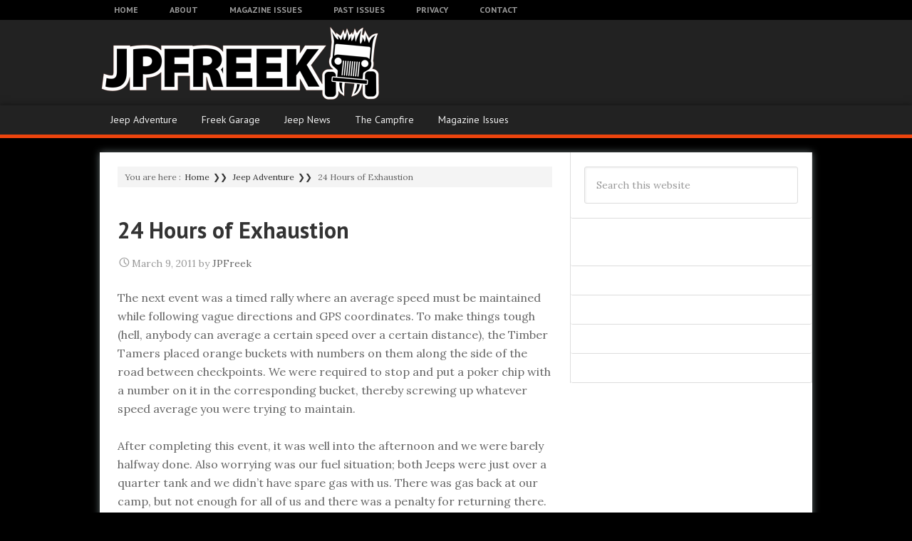

--- FILE ---
content_type: text/html; charset=UTF-8
request_url: https://jpfreek.com/2011/03/09/24-hours-of-exhaustion/4/
body_size: 14156
content:
<!DOCTYPE html>
<html lang="en-US">
<head >
<meta charset="UTF-8" />
<meta name="viewport" content="width=device-width, initial-scale=1" />
<meta name='robots' content='index, follow, max-image-preview:large, max-snippet:-1, max-video-preview:-1' />
	<style>img:is([sizes="auto" i], [sizes^="auto," i]) { contain-intrinsic-size: 3000px 1500px }</style>
	
			<style type="text/css">
				.slide-excerpt { width: 50%; }
				.slide-excerpt { bottom: 0; }
				.slide-excerpt { left: 0; }
				.flexslider { max-width: 600px; max-height: 320px; }
				.slide-image { max-height: 320px; }
			</style>
			<style type="text/css">
				@media only screen
				and (min-device-width : 320px)
				and (max-device-width : 480px) {
					.slide-excerpt { display: none !important; }
				}
			</style> 
	<!-- This site is optimized with the Yoast SEO plugin v24.3 - https://yoast.com/wordpress/plugins/seo/ -->
	<title>24 Hours of Exhaustion - Page 4 of 5 - JPFreek Adventure Magazine</title>
	<link rel="canonical" href="https://jpfreek.com/2011/03/09/24-hours-of-exhaustion/4/" />
	<link rel="prev" href="https://jpfreek.com/2011/03/09/24-hours-of-exhaustion/3/" />
	<link rel="next" href="https://jpfreek.com/2011/03/09/24-hours-of-exhaustion/5/" />
	<meta name="twitter:card" content="summary_large_image" />
	<meta name="twitter:title" content="24 Hours of Exhaustion - Page 4 of 5 - JPFreek Adventure Magazine" />
	<meta name="twitter:description" content="The next event was a timed rally where an average speed must be maintained while following vague directions and GPS coordinates. To make things tough (hell, anybody can average a certain speed over a certain distance), the Timber Tamers placed orange buckets with numbers on them along the side of the road between checkpoints. We [&hellip;]" />
	<meta name="twitter:creator" content="@jpfreek" />
	<meta name="twitter:site" content="@JPFreek" />
	<meta name="twitter:label1" content="Written by" />
	<meta name="twitter:data1" content="JPFreek" />
	<meta name="twitter:label2" content="Est. reading time" />
	<meta name="twitter:data2" content="11 minutes" />
	<script type="application/ld+json" class="yoast-schema-graph">{"@context":"https://schema.org","@graph":[{"@type":"WebPage","@id":"https://jpfreek.com/2011/03/09/24-hours-of-exhaustion/","url":"https://jpfreek.com/2011/03/09/24-hours-of-exhaustion/4/","name":"24 Hours of Exhaustion - Page 4 of 5 - JPFreek Adventure Magazine","isPartOf":{"@id":"https://jpfreek.com/#website"},"datePublished":"2011-03-10T02:53:01+00:00","dateModified":"2013-02-01T00:37:19+00:00","author":{"@id":"https://jpfreek.com/#/schema/person/506d63df7e77a0192449c909e36214cd"},"inLanguage":"en-US","potentialAction":[{"@type":"ReadAction","target":["https://jpfreek.com/2011/03/09/24-hours-of-exhaustion/4/"]}]},{"@type":"WebSite","@id":"https://jpfreek.com/#website","url":"https://jpfreek.com/","name":"JPFreek Adventure Magazine","description":"Jeep Adventure Lifestyle Magazine","potentialAction":[{"@type":"SearchAction","target":{"@type":"EntryPoint","urlTemplate":"https://jpfreek.com/?s={search_term_string}"},"query-input":{"@type":"PropertyValueSpecification","valueRequired":true,"valueName":"search_term_string"}}],"inLanguage":"en-US"},{"@type":"Person","@id":"https://jpfreek.com/#/schema/person/506d63df7e77a0192449c909e36214cd","name":"JPFreek","image":{"@type":"ImageObject","inLanguage":"en-US","@id":"https://jpfreek.com/#/schema/person/image/","url":"https://secure.gravatar.com/avatar/55d8292763b18457c0777e8f4f4ceea70eac32e6b82be44c2251a25d03a2f984?s=96&d=mm&r=g","contentUrl":"https://secure.gravatar.com/avatar/55d8292763b18457c0777e8f4f4ceea70eac32e6b82be44c2251a25d03a2f984?s=96&d=mm&r=g","caption":"JPFreek"},"description":"JPFreek's editorial staff account.","sameAs":["https://jpfreek.com","www.facebook.com/jpfreekadventuremagazine","https://x.com/jpfreek"],"url":"https://jpfreek.com/author/jpfreek/"}]}</script>
	<!-- / Yoast SEO plugin. -->


<link rel='dns-prefetch' href='//secure.gravatar.com' />
<link rel='dns-prefetch' href='//stats.wp.com' />
<link rel='dns-prefetch' href='//fonts.googleapis.com' />
<link rel='dns-prefetch' href='//v0.wordpress.com' />
<link rel="alternate" type="application/rss+xml" title="JPFreek Adventure Magazine &raquo; Feed" href="https://jpfreek.com/feed/" />
<link rel="alternate" type="application/rss+xml" title="JPFreek Adventure Magazine &raquo; Comments Feed" href="https://jpfreek.com/comments/feed/" />
<script type="text/javascript">
/* <![CDATA[ */
window._wpemojiSettings = {"baseUrl":"https:\/\/s.w.org\/images\/core\/emoji\/16.0.1\/72x72\/","ext":".png","svgUrl":"https:\/\/s.w.org\/images\/core\/emoji\/16.0.1\/svg\/","svgExt":".svg","source":{"concatemoji":"https:\/\/jpfreek.com\/wp-includes\/js\/wp-emoji-release.min.js?ver=6.8.3"}};
/*! This file is auto-generated */
!function(s,n){var o,i,e;function c(e){try{var t={supportTests:e,timestamp:(new Date).valueOf()};sessionStorage.setItem(o,JSON.stringify(t))}catch(e){}}function p(e,t,n){e.clearRect(0,0,e.canvas.width,e.canvas.height),e.fillText(t,0,0);var t=new Uint32Array(e.getImageData(0,0,e.canvas.width,e.canvas.height).data),a=(e.clearRect(0,0,e.canvas.width,e.canvas.height),e.fillText(n,0,0),new Uint32Array(e.getImageData(0,0,e.canvas.width,e.canvas.height).data));return t.every(function(e,t){return e===a[t]})}function u(e,t){e.clearRect(0,0,e.canvas.width,e.canvas.height),e.fillText(t,0,0);for(var n=e.getImageData(16,16,1,1),a=0;a<n.data.length;a++)if(0!==n.data[a])return!1;return!0}function f(e,t,n,a){switch(t){case"flag":return n(e,"\ud83c\udff3\ufe0f\u200d\u26a7\ufe0f","\ud83c\udff3\ufe0f\u200b\u26a7\ufe0f")?!1:!n(e,"\ud83c\udde8\ud83c\uddf6","\ud83c\udde8\u200b\ud83c\uddf6")&&!n(e,"\ud83c\udff4\udb40\udc67\udb40\udc62\udb40\udc65\udb40\udc6e\udb40\udc67\udb40\udc7f","\ud83c\udff4\u200b\udb40\udc67\u200b\udb40\udc62\u200b\udb40\udc65\u200b\udb40\udc6e\u200b\udb40\udc67\u200b\udb40\udc7f");case"emoji":return!a(e,"\ud83e\udedf")}return!1}function g(e,t,n,a){var r="undefined"!=typeof WorkerGlobalScope&&self instanceof WorkerGlobalScope?new OffscreenCanvas(300,150):s.createElement("canvas"),o=r.getContext("2d",{willReadFrequently:!0}),i=(o.textBaseline="top",o.font="600 32px Arial",{});return e.forEach(function(e){i[e]=t(o,e,n,a)}),i}function t(e){var t=s.createElement("script");t.src=e,t.defer=!0,s.head.appendChild(t)}"undefined"!=typeof Promise&&(o="wpEmojiSettingsSupports",i=["flag","emoji"],n.supports={everything:!0,everythingExceptFlag:!0},e=new Promise(function(e){s.addEventListener("DOMContentLoaded",e,{once:!0})}),new Promise(function(t){var n=function(){try{var e=JSON.parse(sessionStorage.getItem(o));if("object"==typeof e&&"number"==typeof e.timestamp&&(new Date).valueOf()<e.timestamp+604800&&"object"==typeof e.supportTests)return e.supportTests}catch(e){}return null}();if(!n){if("undefined"!=typeof Worker&&"undefined"!=typeof OffscreenCanvas&&"undefined"!=typeof URL&&URL.createObjectURL&&"undefined"!=typeof Blob)try{var e="postMessage("+g.toString()+"("+[JSON.stringify(i),f.toString(),p.toString(),u.toString()].join(",")+"));",a=new Blob([e],{type:"text/javascript"}),r=new Worker(URL.createObjectURL(a),{name:"wpTestEmojiSupports"});return void(r.onmessage=function(e){c(n=e.data),r.terminate(),t(n)})}catch(e){}c(n=g(i,f,p,u))}t(n)}).then(function(e){for(var t in e)n.supports[t]=e[t],n.supports.everything=n.supports.everything&&n.supports[t],"flag"!==t&&(n.supports.everythingExceptFlag=n.supports.everythingExceptFlag&&n.supports[t]);n.supports.everythingExceptFlag=n.supports.everythingExceptFlag&&!n.supports.flag,n.DOMReady=!1,n.readyCallback=function(){n.DOMReady=!0}}).then(function(){return e}).then(function(){var e;n.supports.everything||(n.readyCallback(),(e=n.source||{}).concatemoji?t(e.concatemoji):e.wpemoji&&e.twemoji&&(t(e.twemoji),t(e.wpemoji)))}))}((window,document),window._wpemojiSettings);
/* ]]> */
</script>
<link rel='stylesheet' id='techmagazine-2-child-theme-css' href='https://jpfreek.com/wp-content/themes/techmagazine/style.css?ver=2.0.0' type='text/css' media='all' />
<style id='wp-emoji-styles-inline-css' type='text/css'>

	img.wp-smiley, img.emoji {
		display: inline !important;
		border: none !important;
		box-shadow: none !important;
		height: 1em !important;
		width: 1em !important;
		margin: 0 0.07em !important;
		vertical-align: -0.1em !important;
		background: none !important;
		padding: 0 !important;
	}
</style>
<link rel='stylesheet' id='wp-block-library-css' href='https://jpfreek.com/wp-includes/css/dist/block-library/style.min.css?ver=6.8.3' type='text/css' media='all' />
<style id='classic-theme-styles-inline-css' type='text/css'>
/*! This file is auto-generated */
.wp-block-button__link{color:#fff;background-color:#32373c;border-radius:9999px;box-shadow:none;text-decoration:none;padding:calc(.667em + 2px) calc(1.333em + 2px);font-size:1.125em}.wp-block-file__button{background:#32373c;color:#fff;text-decoration:none}
</style>
<link rel='stylesheet' id='mediaelement-css' href='https://jpfreek.com/wp-includes/js/mediaelement/mediaelementplayer-legacy.min.css?ver=4.2.17' type='text/css' media='all' />
<link rel='stylesheet' id='wp-mediaelement-css' href='https://jpfreek.com/wp-includes/js/mediaelement/wp-mediaelement.min.css?ver=6.8.3' type='text/css' media='all' />
<style id='jetpack-sharing-buttons-style-inline-css' type='text/css'>
.jetpack-sharing-buttons__services-list{display:flex;flex-direction:row;flex-wrap:wrap;gap:0;list-style-type:none;margin:5px;padding:0}.jetpack-sharing-buttons__services-list.has-small-icon-size{font-size:12px}.jetpack-sharing-buttons__services-list.has-normal-icon-size{font-size:16px}.jetpack-sharing-buttons__services-list.has-large-icon-size{font-size:24px}.jetpack-sharing-buttons__services-list.has-huge-icon-size{font-size:36px}@media print{.jetpack-sharing-buttons__services-list{display:none!important}}.editor-styles-wrapper .wp-block-jetpack-sharing-buttons{gap:0;padding-inline-start:0}ul.jetpack-sharing-buttons__services-list.has-background{padding:1.25em 2.375em}
</style>
<style id='global-styles-inline-css' type='text/css'>
:root{--wp--preset--aspect-ratio--square: 1;--wp--preset--aspect-ratio--4-3: 4/3;--wp--preset--aspect-ratio--3-4: 3/4;--wp--preset--aspect-ratio--3-2: 3/2;--wp--preset--aspect-ratio--2-3: 2/3;--wp--preset--aspect-ratio--16-9: 16/9;--wp--preset--aspect-ratio--9-16: 9/16;--wp--preset--color--black: #000000;--wp--preset--color--cyan-bluish-gray: #abb8c3;--wp--preset--color--white: #ffffff;--wp--preset--color--pale-pink: #f78da7;--wp--preset--color--vivid-red: #cf2e2e;--wp--preset--color--luminous-vivid-orange: #ff6900;--wp--preset--color--luminous-vivid-amber: #fcb900;--wp--preset--color--light-green-cyan: #7bdcb5;--wp--preset--color--vivid-green-cyan: #00d084;--wp--preset--color--pale-cyan-blue: #8ed1fc;--wp--preset--color--vivid-cyan-blue: #0693e3;--wp--preset--color--vivid-purple: #9b51e0;--wp--preset--gradient--vivid-cyan-blue-to-vivid-purple: linear-gradient(135deg,rgba(6,147,227,1) 0%,rgb(155,81,224) 100%);--wp--preset--gradient--light-green-cyan-to-vivid-green-cyan: linear-gradient(135deg,rgb(122,220,180) 0%,rgb(0,208,130) 100%);--wp--preset--gradient--luminous-vivid-amber-to-luminous-vivid-orange: linear-gradient(135deg,rgba(252,185,0,1) 0%,rgba(255,105,0,1) 100%);--wp--preset--gradient--luminous-vivid-orange-to-vivid-red: linear-gradient(135deg,rgba(255,105,0,1) 0%,rgb(207,46,46) 100%);--wp--preset--gradient--very-light-gray-to-cyan-bluish-gray: linear-gradient(135deg,rgb(238,238,238) 0%,rgb(169,184,195) 100%);--wp--preset--gradient--cool-to-warm-spectrum: linear-gradient(135deg,rgb(74,234,220) 0%,rgb(151,120,209) 20%,rgb(207,42,186) 40%,rgb(238,44,130) 60%,rgb(251,105,98) 80%,rgb(254,248,76) 100%);--wp--preset--gradient--blush-light-purple: linear-gradient(135deg,rgb(255,206,236) 0%,rgb(152,150,240) 100%);--wp--preset--gradient--blush-bordeaux: linear-gradient(135deg,rgb(254,205,165) 0%,rgb(254,45,45) 50%,rgb(107,0,62) 100%);--wp--preset--gradient--luminous-dusk: linear-gradient(135deg,rgb(255,203,112) 0%,rgb(199,81,192) 50%,rgb(65,88,208) 100%);--wp--preset--gradient--pale-ocean: linear-gradient(135deg,rgb(255,245,203) 0%,rgb(182,227,212) 50%,rgb(51,167,181) 100%);--wp--preset--gradient--electric-grass: linear-gradient(135deg,rgb(202,248,128) 0%,rgb(113,206,126) 100%);--wp--preset--gradient--midnight: linear-gradient(135deg,rgb(2,3,129) 0%,rgb(40,116,252) 100%);--wp--preset--font-size--small: 13px;--wp--preset--font-size--medium: 20px;--wp--preset--font-size--large: 36px;--wp--preset--font-size--x-large: 42px;--wp--preset--spacing--20: 0.44rem;--wp--preset--spacing--30: 0.67rem;--wp--preset--spacing--40: 1rem;--wp--preset--spacing--50: 1.5rem;--wp--preset--spacing--60: 2.25rem;--wp--preset--spacing--70: 3.38rem;--wp--preset--spacing--80: 5.06rem;--wp--preset--shadow--natural: 6px 6px 9px rgba(0, 0, 0, 0.2);--wp--preset--shadow--deep: 12px 12px 50px rgba(0, 0, 0, 0.4);--wp--preset--shadow--sharp: 6px 6px 0px rgba(0, 0, 0, 0.2);--wp--preset--shadow--outlined: 6px 6px 0px -3px rgba(255, 255, 255, 1), 6px 6px rgba(0, 0, 0, 1);--wp--preset--shadow--crisp: 6px 6px 0px rgba(0, 0, 0, 1);}:where(.is-layout-flex){gap: 0.5em;}:where(.is-layout-grid){gap: 0.5em;}body .is-layout-flex{display: flex;}.is-layout-flex{flex-wrap: wrap;align-items: center;}.is-layout-flex > :is(*, div){margin: 0;}body .is-layout-grid{display: grid;}.is-layout-grid > :is(*, div){margin: 0;}:where(.wp-block-columns.is-layout-flex){gap: 2em;}:where(.wp-block-columns.is-layout-grid){gap: 2em;}:where(.wp-block-post-template.is-layout-flex){gap: 1.25em;}:where(.wp-block-post-template.is-layout-grid){gap: 1.25em;}.has-black-color{color: var(--wp--preset--color--black) !important;}.has-cyan-bluish-gray-color{color: var(--wp--preset--color--cyan-bluish-gray) !important;}.has-white-color{color: var(--wp--preset--color--white) !important;}.has-pale-pink-color{color: var(--wp--preset--color--pale-pink) !important;}.has-vivid-red-color{color: var(--wp--preset--color--vivid-red) !important;}.has-luminous-vivid-orange-color{color: var(--wp--preset--color--luminous-vivid-orange) !important;}.has-luminous-vivid-amber-color{color: var(--wp--preset--color--luminous-vivid-amber) !important;}.has-light-green-cyan-color{color: var(--wp--preset--color--light-green-cyan) !important;}.has-vivid-green-cyan-color{color: var(--wp--preset--color--vivid-green-cyan) !important;}.has-pale-cyan-blue-color{color: var(--wp--preset--color--pale-cyan-blue) !important;}.has-vivid-cyan-blue-color{color: var(--wp--preset--color--vivid-cyan-blue) !important;}.has-vivid-purple-color{color: var(--wp--preset--color--vivid-purple) !important;}.has-black-background-color{background-color: var(--wp--preset--color--black) !important;}.has-cyan-bluish-gray-background-color{background-color: var(--wp--preset--color--cyan-bluish-gray) !important;}.has-white-background-color{background-color: var(--wp--preset--color--white) !important;}.has-pale-pink-background-color{background-color: var(--wp--preset--color--pale-pink) !important;}.has-vivid-red-background-color{background-color: var(--wp--preset--color--vivid-red) !important;}.has-luminous-vivid-orange-background-color{background-color: var(--wp--preset--color--luminous-vivid-orange) !important;}.has-luminous-vivid-amber-background-color{background-color: var(--wp--preset--color--luminous-vivid-amber) !important;}.has-light-green-cyan-background-color{background-color: var(--wp--preset--color--light-green-cyan) !important;}.has-vivid-green-cyan-background-color{background-color: var(--wp--preset--color--vivid-green-cyan) !important;}.has-pale-cyan-blue-background-color{background-color: var(--wp--preset--color--pale-cyan-blue) !important;}.has-vivid-cyan-blue-background-color{background-color: var(--wp--preset--color--vivid-cyan-blue) !important;}.has-vivid-purple-background-color{background-color: var(--wp--preset--color--vivid-purple) !important;}.has-black-border-color{border-color: var(--wp--preset--color--black) !important;}.has-cyan-bluish-gray-border-color{border-color: var(--wp--preset--color--cyan-bluish-gray) !important;}.has-white-border-color{border-color: var(--wp--preset--color--white) !important;}.has-pale-pink-border-color{border-color: var(--wp--preset--color--pale-pink) !important;}.has-vivid-red-border-color{border-color: var(--wp--preset--color--vivid-red) !important;}.has-luminous-vivid-orange-border-color{border-color: var(--wp--preset--color--luminous-vivid-orange) !important;}.has-luminous-vivid-amber-border-color{border-color: var(--wp--preset--color--luminous-vivid-amber) !important;}.has-light-green-cyan-border-color{border-color: var(--wp--preset--color--light-green-cyan) !important;}.has-vivid-green-cyan-border-color{border-color: var(--wp--preset--color--vivid-green-cyan) !important;}.has-pale-cyan-blue-border-color{border-color: var(--wp--preset--color--pale-cyan-blue) !important;}.has-vivid-cyan-blue-border-color{border-color: var(--wp--preset--color--vivid-cyan-blue) !important;}.has-vivid-purple-border-color{border-color: var(--wp--preset--color--vivid-purple) !important;}.has-vivid-cyan-blue-to-vivid-purple-gradient-background{background: var(--wp--preset--gradient--vivid-cyan-blue-to-vivid-purple) !important;}.has-light-green-cyan-to-vivid-green-cyan-gradient-background{background: var(--wp--preset--gradient--light-green-cyan-to-vivid-green-cyan) !important;}.has-luminous-vivid-amber-to-luminous-vivid-orange-gradient-background{background: var(--wp--preset--gradient--luminous-vivid-amber-to-luminous-vivid-orange) !important;}.has-luminous-vivid-orange-to-vivid-red-gradient-background{background: var(--wp--preset--gradient--luminous-vivid-orange-to-vivid-red) !important;}.has-very-light-gray-to-cyan-bluish-gray-gradient-background{background: var(--wp--preset--gradient--very-light-gray-to-cyan-bluish-gray) !important;}.has-cool-to-warm-spectrum-gradient-background{background: var(--wp--preset--gradient--cool-to-warm-spectrum) !important;}.has-blush-light-purple-gradient-background{background: var(--wp--preset--gradient--blush-light-purple) !important;}.has-blush-bordeaux-gradient-background{background: var(--wp--preset--gradient--blush-bordeaux) !important;}.has-luminous-dusk-gradient-background{background: var(--wp--preset--gradient--luminous-dusk) !important;}.has-pale-ocean-gradient-background{background: var(--wp--preset--gradient--pale-ocean) !important;}.has-electric-grass-gradient-background{background: var(--wp--preset--gradient--electric-grass) !important;}.has-midnight-gradient-background{background: var(--wp--preset--gradient--midnight) !important;}.has-small-font-size{font-size: var(--wp--preset--font-size--small) !important;}.has-medium-font-size{font-size: var(--wp--preset--font-size--medium) !important;}.has-large-font-size{font-size: var(--wp--preset--font-size--large) !important;}.has-x-large-font-size{font-size: var(--wp--preset--font-size--x-large) !important;}
:where(.wp-block-post-template.is-layout-flex){gap: 1.25em;}:where(.wp-block-post-template.is-layout-grid){gap: 1.25em;}
:where(.wp-block-columns.is-layout-flex){gap: 2em;}:where(.wp-block-columns.is-layout-grid){gap: 2em;}
:root :where(.wp-block-pullquote){font-size: 1.5em;line-height: 1.6;}
</style>
<link rel='stylesheet' id='apss-font-awesome-four-css' href='https://jpfreek.com/wp-content/plugins/accesspress-social-share/css/font-awesome.min.css?ver=4.5.6' type='text/css' media='all' />
<link rel='stylesheet' id='apss-frontend-css-css' href='https://jpfreek.com/wp-content/plugins/accesspress-social-share/css/frontend.css?ver=4.5.6' type='text/css' media='all' />
<link rel='stylesheet' id='apss-font-opensans-css' href='//fonts.googleapis.com/css?family=Open+Sans&#038;ver=6.8.3' type='text/css' media='all' />
<link rel='stylesheet' id='boxit_css-css' href='https://jpfreek.com/wp-content/plugins/boxit/boxit.css?ver=6.8.3' type='text/css' media='all' />
<link rel='stylesheet' id='ngg_trigger_buttons-css' href='https://jpfreek.com/wp-content/plugins/nextgen-gallery/static/GalleryDisplay/trigger_buttons.css?ver=3.59.9' type='text/css' media='all' />
<link rel='stylesheet' id='shutter-0-css' href='https://jpfreek.com/wp-content/plugins/nextgen-gallery/static/Lightbox/shutter/shutter.css?ver=3.59.9' type='text/css' media='all' />
<link rel='stylesheet' id='fontawesome_v4_shim_style-css' href='https://jpfreek.com/wp-content/plugins/nextgen-gallery/static/FontAwesome/css/v4-shims.min.css?ver=6.8.3' type='text/css' media='all' />
<link rel='stylesheet' id='fontawesome-css' href='https://jpfreek.com/wp-content/plugins/nextgen-gallery/static/FontAwesome/css/all.min.css?ver=6.8.3' type='text/css' media='all' />
<link rel='stylesheet' id='nextgen_pagination_style-css' href='https://jpfreek.com/wp-content/plugins/nextgen-gallery/static/GalleryDisplay/pagination_style.css?ver=3.59.9' type='text/css' media='all' />
<link rel='stylesheet' id='nextgen_basic_thumbnails_style-css' href='https://jpfreek.com/wp-content/plugins/nextgen-gallery/static/Thumbnails/nextgen_basic_thumbnails.css?ver=3.59.9' type='text/css' media='all' />
<link rel='stylesheet' id='nextgen_basic_singlepic_style-css' href='https://jpfreek.com/wp-content/plugins/nextgen-gallery/static/SinglePicture/nextgen_basic_singlepic.css?ver=3.59.9' type='text/css' media='all' />
<link rel='stylesheet' id='google-font-lato-css' href='//fonts.googleapis.com/css?family=Lora%3A400%2C700%2C400italic%7CPT+Sans%3A400%2C700&#038;ver=2.0.0' type='text/css' media='all' />
<link rel='stylesheet' id='slider_styles-css' href='https://jpfreek.com/wp-content/plugins/genesis-responsive-slider/assets/style.css?ver=1.0.1' type='text/css' media='all' />
<script type="text/javascript" src="https://jpfreek.com/wp-includes/js/jquery/jquery.min.js?ver=3.7.1" id="jquery-core-js"></script>
<script type="text/javascript" src="https://jpfreek.com/wp-includes/js/jquery/jquery-migrate.min.js?ver=3.4.1" id="jquery-migrate-js"></script>
<script type="text/javascript" id="adrotate-clicker-js-extra">
/* <![CDATA[ */
var click_object = {"ajax_url":"https:\/\/jpfreek.com\/wp-admin\/admin-ajax.php"};
/* ]]> */
</script>
<script type="text/javascript" src="https://jpfreek.com/wp-content/plugins/adrotate/library/jquery.clicker.js" id="adrotate-clicker-js"></script>
<script type="text/javascript" src="https://jpfreek.com/wp-content/plugins/boxit/js/realperson/jquery.plugin.js?ver=6.8.3" id="rp_plugin-js"></script>
<script type="text/javascript" src="https://jpfreek.com/wp-content/plugins/boxit/js/realperson/jquery.realperson.js?ver=6.8.3" id="rp-js"></script>
<script type="text/javascript" src="https://jpfreek.com/wp-content/plugins/boxit/js/plupload/plupload.full.min.js?ver=6.8.3" id="boxit_plupload-js"></script>
<script type="text/javascript" src="https://jpfreek.com/wp-content/plugins/boxit/js/plupload/moxie.js?ver=6.8.3" id="boxit_moxie-js"></script>
<script type="text/javascript" id="boxit_move-js-extra">
/* <![CDATA[ */
var boxit_ajax = {"ajaxurl":"https:\/\/jpfreek.com\/wp-admin\/admin-ajax.php"};
var __trans = {"syncing_with_dbx":"Uploading files","name_req":"Name is required","email_req":"Email is required","wrong_email":"Email address is invalid","server_upl_failed":"Upload to server failed.","mtd_ajax_err":"AJAX Error","setup_api_con":"API connection error","only_loggedin":"Only logged in users can use the upload tool","all_files":"all filetypes","drop_here":"Drag & drop to upload","release":"Release file(s) now","select":"Select files","allowed":"Filetypes allowed:","max":"Max. filesize:","queue":"Upload queue","start":"Start Upload","name":"Name:","email":"Email:","message":"Please re-enter your last name to associate your files with your contact information:","proceed":"Proceed to Upload","upl_to_server":"Uploaded to server","upl_to_server_err":"Server upload error","upl_to_dbx":"Uploaded to JPFreek","status":"status:","not_supported":"Upload is not supported in your browser","captcha":"Write text from the image","wrong_captcha":"Please try again"};
/* ]]> */
</script>
<script type="text/javascript" src="https://jpfreek.com/wp-content/plugins/boxit/js/move_to_dropbox.js?ver=6.8.3" id="boxit_move-js"></script>
<script type="text/javascript" id="boxit-js-extra">
/* <![CDATA[ */
var __trans = {"syncing_with_dbx":"Uploading files","name_req":"Name is required","email_req":"Email is required","wrong_email":"Email address is invalid","server_upl_failed":"Upload to server failed.","mtd_ajax_err":"AJAX Error","setup_api_con":"API connection error","only_loggedin":"Only logged in users can use the upload tool","all_files":"all filetypes","drop_here":"Drag & drop to upload","release":"Release file(s) now","select":"Select files","allowed":"Filetypes allowed:","max":"Max. filesize:","queue":"Upload queue","start":"Start Upload","name":"Name:","email":"Email:","message":"Please re-enter your last name to associate your files with your contact information:","proceed":"Proceed to Upload","upl_to_server":"Uploaded to server","upl_to_server_err":"Server upload error","upl_to_dbx":"Uploaded to JPFreek","status":"status:","not_supported":"Upload is not supported in your browser","captcha":"Write text from the image","wrong_captcha":"Please try again"};
/* ]]> */
</script>
<script type="text/javascript" src="https://jpfreek.com/wp-content/plugins/boxit/js/boxit.js?ver=6.8.3" id="boxit-js"></script>
<script type="text/javascript" id="photocrati_ajax-js-extra">
/* <![CDATA[ */
var photocrati_ajax = {"url":"https:\/\/jpfreek.com\/index.php?photocrati_ajax=1","rest_url":"https:\/\/jpfreek.com\/wp-json\/","wp_home_url":"https:\/\/jpfreek.com","wp_site_url":"https:\/\/jpfreek.com","wp_root_url":"https:\/\/jpfreek.com","wp_plugins_url":"https:\/\/jpfreek.com\/wp-content\/plugins","wp_content_url":"https:\/\/jpfreek.com\/wp-content","wp_includes_url":"https:\/\/jpfreek.com\/wp-includes\/","ngg_param_slug":"nggallery","rest_nonce":"1172785492"};
/* ]]> */
</script>
<script type="text/javascript" src="https://jpfreek.com/wp-content/plugins/nextgen-gallery/static/Legacy/ajax.min.js?ver=3.59.9" id="photocrati_ajax-js"></script>
<script type="text/javascript" src="https://jpfreek.com/wp-content/plugins/nextgen-gallery/static/FontAwesome/js/v4-shims.min.js?ver=5.3.1" id="fontawesome_v4_shim-js"></script>
<script type="text/javascript" defer crossorigin="anonymous" data-auto-replace-svg="false" data-keep-original-source="false" data-search-pseudo-elements src="https://jpfreek.com/wp-content/plugins/nextgen-gallery/static/FontAwesome/js/all.min.js?ver=5.3.1" id="fontawesome-js"></script>
<script type="text/javascript" src="https://jpfreek.com/wp-content/plugins/nextgen-gallery/static/Thumbnails/nextgen_basic_thumbnails.js?ver=3.59.9" id="nextgen_basic_thumbnails_script-js"></script>
<script type="text/javascript" src="https://jpfreek.com/wp-content/themes/techmagazine/js/primarymenu.js?ver=1.0.0" id="primary-menu-js"></script>
<link rel="https://api.w.org/" href="https://jpfreek.com/wp-json/" /><link rel="alternate" title="JSON" type="application/json" href="https://jpfreek.com/wp-json/wp/v2/posts/3495" /><link rel="EditURI" type="application/rsd+xml" title="RSD" href="https://jpfreek.com/xmlrpc.php?rsd" />
<meta name="generator" content="WordPress 6.8.3" />
<link rel='shortlink' href='https://wp.me/p39jpf-Un' />
<link rel="alternate" title="oEmbed (JSON)" type="application/json+oembed" href="https://jpfreek.com/wp-json/oembed/1.0/embed?url=https%3A%2F%2Fjpfreek.com%2F2011%2F03%2F09%2F24-hours-of-exhaustion%2F" />
<link rel="alternate" title="oEmbed (XML)" type="text/xml+oembed" href="https://jpfreek.com/wp-json/oembed/1.0/embed?url=https%3A%2F%2Fjpfreek.com%2F2011%2F03%2F09%2F24-hours-of-exhaustion%2F&#038;format=xml" />

<!-- This site is using AdRotate v5.13.6.1 to display their advertisements - https://ajdg.solutions/ -->
<!-- AdRotate CSS -->
<style type="text/css" media="screen">
	.g { margin:0px; padding:0px; overflow:hidden; line-height:1; zoom:1; }
	.g img { height:auto; }
	.g-col { position:relative; float:left; }
	.g-col:first-child { margin-left: 0; }
	.g-col:last-child { margin-right: 0; }
	.g-1 { margin:1px 1px 1px 1px; }
	.g-2 { margin:1px 1px 1px 1px; }
	.g-3 { margin:1px 1px 1px 1px; }
	@media only screen and (max-width: 480px) {
		.g-col, .g-dyn, .g-single { width:100%; margin-left:0; margin-right:0; }
	}
</style>
<!-- /AdRotate CSS -->

    <style type="text/css" media="screen">
        .boxit_col_1 { color:#000000!important; }
        .boxit_bgd_1 { background:#000000!important; }
        .boxit_border_1 { border: 1px solid #000000!important;}
        .boxit_text_1 { color:#ffffff!important;}
        .boxit_col_2 { color:#727272!important; }
        .boxit_bgd_2 { background:#727272!important; }
        .boxit_border_2 { border: 1px solid #727272!important;}

        #boxit_dropzone {  border: 5px dashed #727272!important;}
        #boxit_dropzone.drop_area_active { border:5px dashed #000000!important; }
        #boxit_dropzone.drop_area_active .boxit_icon { color:#000000!important; }
    }
    </style>
    <div id="fb-root"></div>
<script async defer crossorigin="anonymous" src="https://connect.facebook.net/en_US/sdk.js#xfbml=1&version=v9.0" nonce="nM86vVDq"></script>	<style>img#wpstats{display:none}</style>
		<link id='MediaRSS' rel='alternate' type='application/rss+xml' title='NextGEN Gallery RSS Feed' href='https://jpfreek.com/wp-content/plugins/nextgen-gallery/src/Legacy/xml/media-rss.php' />
<link rel="icon" href="https://jpfreek.com/wp-content/themes/techmagazine/images/favicon.ico" />
<link rel="pingback" href="https://jpfreek.com/xmlrpc.php" />
<style type="text/css" id="custom-background-css">
body.custom-background { background-color: #000000; }
</style>
	
<!-- Jetpack Open Graph Tags -->
<meta property="og:type" content="article" />
<meta property="og:title" content="24 Hours of Exhaustion" />
<meta property="og:url" content="https://jpfreek.com/2011/03/09/24-hours-of-exhaustion/" />
<meta property="og:description" content="For twenty years the Camel Trophy was the ultimate display of what 4-wheel drive vehicles could accomplish. From 1980 to 2000, Land Rovers and Range Rovers, in every conceivable spec, traversed som…" />
<meta property="article:published_time" content="2011-03-10T02:53:01+00:00" />
<meta property="article:modified_time" content="2013-02-01T00:37:19+00:00" />
<meta property="og:site_name" content="JPFreek Adventure Magazine" />
<meta property="og:image" content="https://s0.wp.com/i/blank.jpg" />
<meta property="og:image:alt" content="" />
<meta property="og:locale" content="en_US" />
<meta name="twitter:text:title" content="24 Hours of Exhaustion" />
<meta name="twitter:card" content="summary" />

<!-- End Jetpack Open Graph Tags -->
</head>
<body data-rsssl=1 class="wp-singular post-template-default single single-post postid-3495 single-format-standard custom-background paged-4 single-paged-4 wp-theme-genesis wp-child-theme-techmagazine header-image content-sidebar genesis-breadcrumbs-visible genesis-footer-widgets-visible"><div class="site-container"><script type="text/javascript">

  var _gaq = _gaq || [];
var pluginUrl = 
 '//www.google-analytics.com/plugins/ga/inpage_linkid.js';
_gaq.push(['_require', 'inpage_linkid', pluginUrl]);
  _gaq.push(['_setAccount', 'UA-38220971-1']);
  _gaq.push(['_setDomainName', 'jpfreek.com']);
  _gaq.push(['_trackPageview']);

  (function() {
    var ga = document.createElement('script'); ga.type = 'text/javascript'; ga.async = true;
    ga.src = ('https:' == document.location.protocol ? 'https://ssl' : 'http://www') + '.google-analytics.com/ga.js';
    var s = document.getElementsByTagName('script')[0]; s.parentNode.insertBefore(ga, s);
  })();

</script><nav class="nav-primary" aria-label="Main"><div class="wrap"><ul id="menu-nav" class="menu genesis-nav-menu menu-primary"><li id="menu-item-5486" class="menu-item menu-item-type-custom menu-item-object-custom menu-item-home menu-item-5486"><a href="https://jpfreek.com/"><span >Home</span></a></li>
<li id="menu-item-5487" class="menu-item menu-item-type-post_type menu-item-object-page menu-item-5487"><a href="https://jpfreek.com/about/"><span >About</span></a></li>
<li id="menu-item-6477" class="menu-item menu-item-type-custom menu-item-object-custom menu-item-6477"><a href="http://currentissue.jpfreek.com"><span >Magazine Issues</span></a></li>
<li id="menu-item-5861" class="menu-item menu-item-type-post_type menu-item-object-page menu-item-5861"><a href="https://jpfreek.com/past-issues/"><span >Past Issues</span></a></li>
<li id="menu-item-5491" class="menu-item menu-item-type-post_type menu-item-object-page menu-item-5491"><a href="https://jpfreek.com/privacy-2/"><span >Privacy</span></a></li>
<li id="menu-item-5489" class="menu-item menu-item-type-post_type menu-item-object-page menu-item-5489"><a href="https://jpfreek.com/contact-us/"><span >Contact</span></a></li>
</ul></div></nav><header class="site-header"><div class="wrap"><div class="title-area"><p class="site-title"><a href="https://jpfreek.com/">JPFreek Adventure Magazine</a></p><p class="site-description">Jeep Adventure Lifestyle Magazine</p></div><div class="widget-area header-widget-area"><section id="adrotate_widgets-5" class="widget adrotate_widgets"><div class="widget-wrap"><!-- Either there are no banners, they are disabled or none qualified for this location! --></div></section>
</div></div></header><nav class="nav-mobile" role="navigation" itemscope="itemscope" itemtype="http://schema.org/SiteNavigationElement"><div class="wrap"><ul id="menu-bottom-nav" class="menu genesis-nav-menu menu-mobile"><li id="menu-item-5547" class="menu-item menu-item-type-taxonomy menu-item-object-category current-post-ancestor current-menu-parent current-post-parent menu-item-has-children menu-item-5547"><a href="https://jpfreek.com/category/jeep-adventure/" title="Jeep travel and wheeling">Jeep Adventure</a>
<ul class="sub-menu">
	<li id="menu-item-9079" class="menu-item menu-item-type-taxonomy menu-item-object-category menu-item-9079"><a href="https://jpfreek.com/category/jeep-adventure/around-africa-in-a-jeep/">Around Africa in a Jeep</a></li>
	<li id="menu-item-9307" class="menu-item menu-item-type-taxonomy menu-item-object-category menu-item-9307"><a href="https://jpfreek.com/category/jeep-adventure/team-jpfreek-takes-on-the-rebelle-rally/">Team JPFreek Takes on the Rebelle Rally</a></li>
</ul>
</li>
<li id="menu-item-5548" class="menu-item menu-item-type-taxonomy menu-item-object-category menu-item-5548"><a href="https://jpfreek.com/category/freek-garage/" title="Jeep tech, tips and builds">Freek Garage</a></li>
<li id="menu-item-7745" class="menu-item menu-item-type-taxonomy menu-item-object-category menu-item-7745"><a href="https://jpfreek.com/category/jeep-news/" title="News and Jeep event info">Jeep News</a></li>
<li id="menu-item-5550" class="menu-item menu-item-type-taxonomy menu-item-object-category menu-item-5550"><a href="https://jpfreek.com/category/the-campfire/" title="Fun things Jeepers will enjoy">The Campfire</a></li>
<li id="menu-item-7506" class="menu-item menu-item-type-custom menu-item-object-custom menu-item-7506"><a target="_blank" href="http://currentissue.jpfreek.com/" title="View all JPFreek Adventure Magazine issues">Magazine Issues</a></li>
</ul></div></nav><div class="site-inner"><div class="content-sidebar-wrap"><main class="content"><div class="breadcrumb"><div class="wrap"><span class="home">You are here :</span><span class="breadcrumb-link-wrap"><a class="breadcrumb-link" href="https://jpfreek.com/"><span class="breadcrumb-link-text-wrap">Home</span></a><meta ></span> <span class="breadcrumb-link-wrap"><a class="breadcrumb-link" href="https://jpfreek.com/category/jeep-adventure/"><span class="breadcrumb-link-text-wrap">Jeep Adventure</span></a><meta ></span> 24 Hours of Exhaustion</div></div><article class="post-3495 post type-post status-publish format-standard category-jeep-adventure tag-4x4 tag-adventure tag-cherokee tag-dana-44 tag-forest tag-gps tag-jeep tag-jpfreek tag-off-road tag-winch tag-xj entry" aria-label="24 Hours of Exhaustion"><header class="entry-header"><h1 class="entry-title">24 Hours of Exhaustion</h1>
<p class="entry-meta"><time class="entry-time">March 9, 2011</time> by <span class="entry-author"><a href="https://jpfreek.com/author/jpfreek/" class="entry-author-link" rel="author"><span class="entry-author-name">JPFreek</span></a></span>  </p></header><div class="entry-content"><p style="text-align: left">The next event was a timed rally where an average speed must be maintained while following vague directions and GPS coordinates. To make things tough (hell, anybody can average a certain speed over a certain distance), the Timber Tamers placed orange buckets with numbers on them along the side of the road between checkpoints. We were required to stop and put a poker chip with a number on it in the corresponding bucket, thereby screwing up whatever speed average you were trying to maintain.</p>
<p style="text-align: left">After completing this event, it was well into the afternoon and we were barely halfway done. Also worrying was our fuel situation; both Jeeps were just over a quarter tank and we didn’t have spare gas with us. There was gas back at our camp, but not enough for all of us and there was a penalty for returning there. The idea was to be completely self-sufficient. We began our third loop and quickly found ourselves behind another team, two nice early model Broncos. All of a sudden they stopped and people piled out; the lead rig exploded his rear Ford 9” axle. The entire housing was shattered and the driveshaft was still attached to part of the mangled pumpkin. It was the end of the road for them, and they were blocking the narrow trail.	<div class="ngg-gallery-singlepic-image ngg-center" style="max-width: 320px">
				<a href="https://jpfreek.com/wp-content/blogs.dir/1/galleries/24-hours-of-exhaustion/4.gif"
			title=""
			data-src="https://jpfreek.com/wp-content/blogs.dir/1/galleries/24-hours-of-exhaustion/4.gif"
			data-thumbnail="https://jpfreek.com/wp-content/blogs.dir/1/galleries/24-hours-of-exhaustion/thumbs/thumbs_4.gif"
			data-image-id="1516"
			data-title="4"
			data-description=""
			target='_self'
			class="shutterset_5aed0a4eee279f893e1ed156d1573728">
			<img class="ngg-singlepic"
				src="https://jpfreek.com/wp-content/blogs.dir/1/galleries/24-hours-of-exhaustion/cache/4.gif-nggid041516-ngg0dyn-320x240x100-00f0w010c010r110f110r010t010.gif"
				alt="4"
				title="4"
									width="320" 							/>
		</a>
			</div>
		</p>
<p style="text-align: left">With low fuel lights staring us in the face, we decided to make the most of our delay and bend the rules. The organizers were very specific about not being allowed to return to camp, but they<br />
never said we weren’t allowed to drive the 30 or so miles into the nearest town, Ellensburg. We decided that with at least another 16 hours remaining before the end of the race, this was the only way to stay in it. We got some strange looks as we did a NASCAR-esque pit stop and tore out of the gas station.</p>
<p style="text-align: left">It was nearly dark as we made it back to the trail and promptly got lost going down the wrong trail. Cracks were beginning to show in our foundation; our lack of sleep and the day’s exertions were becoming evident in our decision-making and attitudes. Ian expressed it succinctly, “I’m not spending all fawking night looking for fawking buckets in the woods!”</p>
<div class='apss-social-share apss-theme-3 clearfix ' >
					<div class='apss-facebook apss-single-icon'>
						<a rel='nofollow'  title="Share on Facebook" target='_blank' href='https://www.facebook.com/sharer/sharer.php?u=https://jpfreek.com/2011/03/09/24-hours-of-exhaustion/'>
							<div class='apss-icon-block clearfix'>
								<i class='fab fa-facebook-f'></i>
								<span class='apss-social-text'>Share on Facebook</span>
								<span class='apss-share'>Share</span>
							</div>
													</a>
					</div>
								<div class='apss-twitter apss-single-icon'>
					<a rel='nofollow'  href="https://twitter.com/intent/tweet?text=24%20Hours%20of%20Exhaustion&#038;url=https://jpfreek.com/2011/03/09/24-hours-of-exhaustion/&#038;via=JPFreek"  title="Share on Twitter" target='_blank'>
						<div class='apss-icon-block clearfix'>
							<i class='fab fa-twitter'></i>
							<span class='apss-social-text'>Share on Twitter</span><span class='apss-share'>Tweet</span>
						</div>
											</a>
				</div>
				
				<div class='apss-pinterest apss-single-icon'>
					<a rel='nofollow' title="Share on Pinterest" href='javascript:pinIt();'>
						<div class='apss-icon-block clearfix'>
							<i class='fab fa-pinterest'></i>
							<span class='apss-social-text'>Share on Pinterest</span>
							<span class='apss-share'>Share</span>
						</div>
						
					</a>
				</div>
								<div class='apss-linkedin apss-single-icon'>
					<a rel='nofollow'  title="Share on LinkedIn" target='_blank' href='http://www.linkedin.com/sharing/share-offsite/?url=https://jpfreek.com/2011/03/09/24-hours-of-exhaustion/'>
						<div class='apss-icon-block clearfix'><i class='fab fa-linkedin'></i>
							<span class='apss-social-text'>Share on LinkedIn</span>
							<span class='apss-share'>Share</span>
						</div>
					</a>
				</div>
								<div class='apss-digg apss-single-icon'>
					<a rel='nofollow'  title="Share on Digg" target='_blank' href='http://digg.com/submit?phase=2%20&#038;url=https://jpfreek.com/2011/03/09/24-hours-of-exhaustion/&#038;title=24%20Hours%20of%20Exhaustion'>
						<div class='apss-icon-block clearfix'>
							<i class='fab fa-digg'></i>
							<span class='apss-social-text'>Share on Digg</span>
							<span class='apss-share'>Share</span>
						</div>
					</a>
				</div>

								<div class='apss-email apss-single-icon'>
					<a rel='nofollow' class='share-email-popup' title="Share it on Email" target='_blank' href='mailto:?subject=Please%20visit%20this%20link%20https://jpfreek.com/2011/03/09/24-hours-of-exhaustion/&#038;body=Hi,%20I%20found%20this%20item%20on%20JPFreek%20Adventure%20Magazine&#039;s%20site%20and%20thought%20you&#039;d%20like%20to%20check%20it%20out:%2024%20Hours%20of%20Exhaustion.%20Here%20is%20the%20website%20link:%20https://jpfreek.com/2011/03/09/24-hours-of-exhaustion/.%20'>
						<div class='apss-icon-block clearfix'>
							<i class='fas fa-envelope'></i>
							<span class='apss-social-text'>Send email</span>
							<span class='apss-share'>Mail</span>
						</div>
					</a>
				</div>

				</div><!--<rdf:RDF xmlns:rdf="http://www.w3.org/1999/02/22-rdf-syntax-ns#"
			xmlns:dc="http://purl.org/dc/elements/1.1/"
			xmlns:trackback="http://madskills.com/public/xml/rss/module/trackback/">
		<rdf:Description rdf:about="https://jpfreek.com/2011/03/09/24-hours-of-exhaustion/"
    dc:identifier="https://jpfreek.com/2011/03/09/24-hours-of-exhaustion/"
    dc:title="24 Hours of Exhaustion"
    trackback:ping="https://jpfreek.com/2011/03/09/24-hours-of-exhaustion/trackback/" />
</rdf:RDF>-->
<div class="entry-pagination pagination">Pages: <a href="https://jpfreek.com/2011/03/09/24-hours-of-exhaustion/" class="post-page-numbers">1</a> <a href="https://jpfreek.com/2011/03/09/24-hours-of-exhaustion/2/" class="post-page-numbers">2</a> <a href="https://jpfreek.com/2011/03/09/24-hours-of-exhaustion/3/" class="post-page-numbers">3</a> <span class="post-page-numbers current" aria-current="page">4</span> <a href="https://jpfreek.com/2011/03/09/24-hours-of-exhaustion/5/" class="post-page-numbers">5</a></div></div><footer class="entry-footer"><p class="entry-meta"><span class="entry-categories">Filed Under: <a href="https://jpfreek.com/category/jeep-adventure/" rel="category tag">Jeep Adventure</a></span> <span class="entry-tags">Tagged With: <a href="https://jpfreek.com/tag/4x4/" rel="tag">4x4</a>, <a href="https://jpfreek.com/tag/adventure/" rel="tag">Adventure</a>, <a href="https://jpfreek.com/tag/cherokee/" rel="tag">Cherokee</a>, <a href="https://jpfreek.com/tag/dana-44/" rel="tag">Dana 44</a>, <a href="https://jpfreek.com/tag/forest/" rel="tag">forest</a>, <a href="https://jpfreek.com/tag/gps/" rel="tag">GPS</a>, <a href="https://jpfreek.com/tag/jeep/" rel="tag">Jeep</a>, <a href="https://jpfreek.com/tag/jpfreek/" rel="tag">JPFreek</a>, <a href="https://jpfreek.com/tag/off-road/" rel="tag">off road</a>, <a href="https://jpfreek.com/tag/winch/" rel="tag">Winch</a>, <a href="https://jpfreek.com/tag/xj/" rel="tag">XJ</a></span></p></footer></article><div class="adjacent-entry-pagination pagination"><div class="pagination-previous alignleft"><a href="https://jpfreek.com/2011/03/08/tales-of-a-texas-sized-jamboree/" rel="prev"><span class="adjacent-post-link">&#xAB; Tales of a Texas-Sized Jamboree</span></a></div><div class="pagination-next alignright"><a href="https://jpfreek.com/2011/03/10/mopar-at-easter-jeep-safari/" rel="next"><span class="adjacent-post-link">Mopar at Easter Jeep Safari &#xBB;</span></a></div></div></main><aside class="sidebar sidebar-primary widget-area" role="complementary" aria-label="Primary Sidebar"><section id="search-2" class="widget widget_search"><div class="widget-wrap"><form class="search-form" method="get" action="https://jpfreek.com/" role="search"><input class="search-form-input" type="search" name="s" id="searchform-1" placeholder="Search this website"><input class="search-form-submit" type="submit" value="Search"><meta content="https://jpfreek.com/?s={s}"></form></div></section>
<section id="custom_html-2" class="widget_text widget widget_custom_html"><div class="widget_text widget-wrap"><div class="textwidget custom-html-widget"><div class="fb-page" data-href="https://www.facebook.com/jpfreekadventuremagazine/" data-tabs="timeline" data-width="" data-height="" data-small-header="false" data-adapt-container-width="true" data-hide-cover="false" data-show-facepile="true"><blockquote cite="https://www.facebook.com/jpfreekadventuremagazine/" class="fb-xfbml-parse-ignore"><a href="https://www.facebook.com/jpfreekadventuremagazine/">JPFreek Adventure Magazine</a></blockquote></div></div></div></section>
<section id="adrotate_widgets-3" class="widget adrotate_widgets"><div class="widget-wrap"><!-- Either there are no banners, they are disabled or none qualified for this location! --></div></section>
<section id="adrotate_widgets-8" class="widget adrotate_widgets"><div class="widget-wrap"><!-- Either there are no banners, they are disabled or none qualified for this location! --></div></section>
<section id="adrotate_widgets-10" class="widget adrotate_widgets"><div class="widget-wrap"><!-- Error, Advert is not available at this time due to schedule/geolocation restrictions! --></div></section>
<section id="adrotate_widgets-9" class="widget adrotate_widgets"><div class="widget-wrap"><!-- Either there are no banners, they are disabled or none qualified for this location! --></div></section>
</aside></div></div><div class="footer-widgets"><div class="wrap"><div class="widget-area footer-widgets-1 footer-widget-area"><section id="adrotate_widgets-6" class="widget adrotate_widgets"><div class="widget-wrap"><!-- Either there are no banners, they are disabled or none qualified for this location! --></div></section>
</div><div class="widget-area footer-widgets-2 footer-widget-area">
		<section id="recent-posts-3" class="widget widget_recent_entries"><div class="widget-wrap">
		<h4 class="widget-title widgettitle">New on JPFreek:</h4>

		<ul>
											<li>
					<a href="https://jpfreek.com/2021/11/18/the-bubi-bottle-silicone-wonderbottle/">The Bübi Bottle &#8211; silicone wonderbottle</a>
									</li>
											<li>
					<a href="https://jpfreek.com/2021/09/09/extremeterrain-giving-away-a-lift-kit/">ExtremeTerrain Giving Away a Lift Kit!</a>
									</li>
											<li>
					<a href="https://jpfreek.com/2021/07/14/tuffy-jk-console-security-safe-install/">Tuffy JK Console Security Safe Install</a>
									</li>
					</ul>

		</div></section>
</div><div class="widget-area footer-widgets-3 footer-widget-area"><section id="adrotate_widgets-4" class="widget adrotate_widgets"><div class="widget-wrap"><!-- Either there are no banners, they are disabled or none qualified for this location! --></div></section>
</div></div></div><footer class="site-footer"><div class="wrap"><div class="gototop">
    <p><a href="#wrap" rel="nofollow">Return to top of page</a></p>
</div>
<div class="creds">
    <p>Copyright &copy; 2026  &middot; JPFreek Adventure Publications, LLC</a></p>
</div> </div></footer></div><script type="speculationrules">
{"prefetch":[{"source":"document","where":{"and":[{"href_matches":"\/*"},{"not":{"href_matches":["\/wp-*.php","\/wp-admin\/*","\/wp-content\/uploads\/*","\/wp-content\/*","\/wp-content\/plugins\/*","\/wp-content\/themes\/techmagazine\/*","\/wp-content\/themes\/genesis\/*","\/*\\?(.+)"]}},{"not":{"selector_matches":"a[rel~=\"nofollow\"]"}},{"not":{"selector_matches":".no-prefetch, .no-prefetch a"}}]},"eagerness":"conservative"}]}
</script>
<script type='text/javascript'>jQuery(document).ready(function($) {$(".flexslider").flexslider({controlsContainer: "#genesis-responsive-slider",animation: "slide",directionNav: 1,controlNav: 1,animationDuration: 800,slideshowSpeed: 4000    });  });</script><script type="text/javascript" id="apss-frontend-mainjs-js-extra">
/* <![CDATA[ */
var frontend_ajax_object = {"ajax_url":"https:\/\/jpfreek.com\/wp-admin\/admin-ajax.php","ajax_nonce":"019a932e59"};
/* ]]> */
</script>
<script type="text/javascript" src="https://jpfreek.com/wp-content/plugins/accesspress-social-share/js/frontend.js?ver=4.5.6" id="apss-frontend-mainjs-js"></script>
<script type="text/javascript" id="ngg_common-js-extra">
/* <![CDATA[ */

var galleries = {};
galleries.gallery_dcd4e1a4c0222798220be2eeebb536da = {"ID":"dcd4e1a4c0222798220be2eeebb536da","album_ids":[],"container_ids":["141"],"display":"","display_settings":{"display_view":"default","images_per_page":"20","number_of_columns":0,"thumbnail_width":100,"thumbnail_height":75,"show_all_in_lightbox":0,"ajax_pagination":0,"use_imagebrowser_effect":0,"template":"galleryview","display_no_images_error":1,"disable_pagination":0,"show_slideshow_link":1,"slideshow_link_text":"[Show as slideshow]","override_thumbnail_settings":0,"thumbnail_quality":"100","thumbnail_crop":1,"thumbnail_watermark":0,"ngg_triggers_display":"never","use_lightbox_effect":true,"piclens_link_text":"[Show PicLens]","show_piclens_link":0,"_errors":[]},"display_type":"photocrati-nextgen_basic_thumbnails","effect_code":null,"entity_ids":[],"excluded_container_ids":[],"exclusions":[],"gallery_ids":null,"id":"dcd4e1a4c0222798220be2eeebb536da","ids":null,"image_ids":[],"images_list_count":null,"inner_content":null,"is_album_gallery":null,"maximum_entity_count":500,"order_by":"sortorder","order_direction":"ASC","returns":"included","skip_excluding_globally_excluded_images":null,"slug":null,"sortorder":[],"source":"galleries","src":"","tag_ids":[],"tagcloud":false,"transient_id":null,"__defaults_set":null};
galleries.gallery_dcd4e1a4c0222798220be2eeebb536da.wordpress_page_root = "https:\/\/jpfreek.com\/2011\/03\/09\/24-hours-of-exhaustion\/";
var nextgen_lightbox_settings = {"static_path":"https:\/\/jpfreek.com\/wp-content\/plugins\/nextgen-gallery\/static\/Lightbox\/{placeholder}","context":"nextgen_images"};
galleries.gallery_121afbe7ec2c4b917648e61bb0c7d96f = {"ID":"121afbe7ec2c4b917648e61bb0c7d96f","album_ids":[],"container_ids":[],"display":"","display_settings":{"crop":0,"display_reflection":0,"display_watermark":0,"float":"right","height":"","link":"","mode":"","quality":100,"width":"","link_target":"_blank","template":"","0":"ngg_triggers_display","1":"never","use_lightbox_effect":true,"ngg_triggers_display":"never","_errors":[],"w":"320","h":"240"},"display_type":"photocrati-nextgen_basic_singlepic","effect_code":null,"entity_ids":["1512"],"excluded_container_ids":[],"exclusions":[],"gallery_ids":[],"id":"121afbe7ec2c4b917648e61bb0c7d96f","ids":null,"image_ids":null,"images_list_count":null,"inner_content":null,"is_album_gallery":null,"maximum_entity_count":500,"order_by":"sortorder","order_direction":"ASC","returns":"included","skip_excluding_globally_excluded_images":null,"slug":null,"sortorder":[],"source":"galleries","src":"","tag_ids":[],"tagcloud":false,"transient_id":null,"__defaults_set":null};
galleries.gallery_121afbe7ec2c4b917648e61bb0c7d96f.wordpress_page_root = "https:\/\/jpfreek.com\/2011\/03\/09\/24-hours-of-exhaustion\/";
var nextgen_lightbox_settings = {"static_path":"https:\/\/jpfreek.com\/wp-content\/plugins\/nextgen-gallery\/static\/Lightbox\/{placeholder}","context":"nextgen_images"};
galleries.gallery_c13e0079421a5eba045b978b559c3aa1 = {"ID":"c13e0079421a5eba045b978b559c3aa1","album_ids":[],"container_ids":[],"display":"","display_settings":{"crop":0,"display_reflection":0,"display_watermark":0,"float":"left","height":"","link":"","mode":"","quality":100,"width":"","link_target":"_blank","template":"","0":"ngg_triggers_display","1":"never","use_lightbox_effect":true,"ngg_triggers_display":"never","_errors":[],"w":"320","h":"240"},"display_type":"photocrati-nextgen_basic_singlepic","effect_code":null,"entity_ids":["1518"],"excluded_container_ids":[],"exclusions":[],"gallery_ids":[],"id":"c13e0079421a5eba045b978b559c3aa1","ids":null,"image_ids":null,"images_list_count":null,"inner_content":null,"is_album_gallery":null,"maximum_entity_count":500,"order_by":"sortorder","order_direction":"ASC","returns":"included","skip_excluding_globally_excluded_images":null,"slug":null,"sortorder":[],"source":"galleries","src":"","tag_ids":[],"tagcloud":false,"transient_id":null,"__defaults_set":null};
galleries.gallery_c13e0079421a5eba045b978b559c3aa1.wordpress_page_root = "https:\/\/jpfreek.com\/2011\/03\/09\/24-hours-of-exhaustion\/";
var nextgen_lightbox_settings = {"static_path":"https:\/\/jpfreek.com\/wp-content\/plugins\/nextgen-gallery\/static\/Lightbox\/{placeholder}","context":"nextgen_images"};
galleries.gallery_5aed0a4eee279f893e1ed156d1573728 = {"ID":"5aed0a4eee279f893e1ed156d1573728","album_ids":[],"container_ids":[],"display":"","display_settings":{"crop":0,"display_reflection":0,"display_watermark":0,"float":"center","height":"","link":"","mode":"","quality":100,"width":"","link_target":"_blank","template":"","0":"ngg_triggers_display","1":"never","use_lightbox_effect":true,"ngg_triggers_display":"never","_errors":[],"w":"320","h":"240"},"display_type":"photocrati-nextgen_basic_singlepic","effect_code":null,"entity_ids":["1516"],"excluded_container_ids":[],"exclusions":[],"gallery_ids":[],"id":"5aed0a4eee279f893e1ed156d1573728","ids":null,"image_ids":null,"images_list_count":null,"inner_content":null,"is_album_gallery":null,"maximum_entity_count":500,"order_by":"sortorder","order_direction":"ASC","returns":"included","skip_excluding_globally_excluded_images":null,"slug":null,"sortorder":[],"source":"galleries","src":"","tag_ids":[],"tagcloud":false,"transient_id":null,"__defaults_set":null};
galleries.gallery_5aed0a4eee279f893e1ed156d1573728.wordpress_page_root = "https:\/\/jpfreek.com\/2011\/03\/09\/24-hours-of-exhaustion\/";
var nextgen_lightbox_settings = {"static_path":"https:\/\/jpfreek.com\/wp-content\/plugins\/nextgen-gallery\/static\/Lightbox\/{placeholder}","context":"nextgen_images"};
galleries.gallery_d2d52c8f97ec4e02dedc198d7ce621b5 = {"ID":"d2d52c8f97ec4e02dedc198d7ce621b5","album_ids":[],"container_ids":[],"display":"","display_settings":{"crop":0,"display_reflection":0,"display_watermark":0,"float":"right","height":"","link":"","mode":"","quality":100,"width":"","link_target":"_blank","template":"","0":"ngg_triggers_display","1":"never","use_lightbox_effect":true,"ngg_triggers_display":"never","_errors":[],"w":"320","h":"240"},"display_type":"photocrati-nextgen_basic_singlepic","effect_code":null,"entity_ids":["1515"],"excluded_container_ids":[],"exclusions":[],"gallery_ids":[],"id":"d2d52c8f97ec4e02dedc198d7ce621b5","ids":null,"image_ids":null,"images_list_count":null,"inner_content":null,"is_album_gallery":null,"maximum_entity_count":500,"order_by":"sortorder","order_direction":"ASC","returns":"included","skip_excluding_globally_excluded_images":null,"slug":null,"sortorder":[],"source":"galleries","src":"","tag_ids":[],"tagcloud":false,"transient_id":null,"__defaults_set":null};
galleries.gallery_d2d52c8f97ec4e02dedc198d7ce621b5.wordpress_page_root = "https:\/\/jpfreek.com\/2011\/03\/09\/24-hours-of-exhaustion\/";
var nextgen_lightbox_settings = {"static_path":"https:\/\/jpfreek.com\/wp-content\/plugins\/nextgen-gallery\/static\/Lightbox\/{placeholder}","context":"nextgen_images"};
/* ]]> */
</script>
<script type="text/javascript" src="https://jpfreek.com/wp-content/plugins/nextgen-gallery/static/GalleryDisplay/common.js?ver=3.59.9" id="ngg_common-js"></script>
<script type="text/javascript" id="ngg_common-js-after">
/* <![CDATA[ */
            var nggLastTimeoutVal = 1000;

            var nggRetryFailedImage = function(img) {
                setTimeout(function(){
                    img.src = img.src;
                }, nggLastTimeoutVal);

                nggLastTimeoutVal += 500;
            }

            var nggLastTimeoutVal = 1000;

            var nggRetryFailedImage = function(img) {
                setTimeout(function(){
                    img.src = img.src;
                }, nggLastTimeoutVal);

                nggLastTimeoutVal += 500;
            }

            var nggLastTimeoutVal = 1000;

            var nggRetryFailedImage = function(img) {
                setTimeout(function(){
                    img.src = img.src;
                }, nggLastTimeoutVal);

                nggLastTimeoutVal += 500;
            }

            var nggLastTimeoutVal = 1000;

            var nggRetryFailedImage = function(img) {
                setTimeout(function(){
                    img.src = img.src;
                }, nggLastTimeoutVal);

                nggLastTimeoutVal += 500;
            }

            var nggLastTimeoutVal = 1000;

            var nggRetryFailedImage = function(img) {
                setTimeout(function(){
                    img.src = img.src;
                }, nggLastTimeoutVal);

                nggLastTimeoutVal += 500;
            }
/* ]]> */
</script>
<script type="text/javascript" id="ngg_lightbox_context-js-extra">
/* <![CDATA[ */

var nextgen_shutter_i18n = {"msgLoading":"L O A D I N G","msgClose":"Click to Close"};
/* ]]> */
</script>
<script type="text/javascript" src="https://jpfreek.com/wp-content/plugins/nextgen-gallery/static/Lightbox/lightbox_context.js?ver=3.59.9" id="ngg_lightbox_context-js"></script>
<script type="text/javascript" src="https://jpfreek.com/wp-content/plugins/nextgen-gallery/static/Lightbox/shutter/shutter.js?ver=3.59.9" id="shutter-0-js"></script>
<script type="text/javascript" src="https://jpfreek.com/wp-content/plugins/nextgen-gallery/static/Lightbox/shutter/nextgen_shutter.js?ver=3.59.9" id="shutter-1-js"></script>
<script type="text/javascript" src="https://jpfreek.com/wp-content/themes/techmagazine/js/sticky-menu.js?ver=6.8.3" id="sticky-menu-js"></script>
<script type="text/javascript" src="https://jpfreek.com/wp-content/plugins/genesis-responsive-slider/assets/js/jquery.flexslider.js?ver=1.0.1" id="flexslider-js"></script>
<script type="text/javascript" src="https://stats.wp.com/e-202603.js" id="jetpack-stats-js" data-wp-strategy="defer"></script>
<script type="text/javascript" id="jetpack-stats-js-after">
/* <![CDATA[ */
_stq = window._stq || [];
_stq.push([ "view", JSON.parse("{\"v\":\"ext\",\"blog\":\"46548561\",\"post\":\"3495\",\"tz\":\"-5\",\"srv\":\"jpfreek.com\",\"j\":\"1:14.2.1\"}") ]);
_stq.push([ "clickTrackerInit", "46548561", "3495" ]);
/* ]]> */
</script>
</body></html>


--- FILE ---
content_type: text/css
request_url: https://jpfreek.com/wp-content/themes/techmagazine/style.css?ver=2.0.0
body_size: 9650
content:
/*
	Theme Name: Tech Magazine 2 Child Theme
	Description: Tech and Magazine Styled Genesis Child Theme wih 2 or 3 column support and 8 Widget Areas 
	Author: WPStuffs
	Author URI: http://www.wpstuffs.com
	Version: 2.0.0
 
	Tags: black, orange, white, one-column, two-columns, three-columns, fixed-width, custom-menu, full-width-template, sticky-post, theme-options, threaded-comments, translation-ready
 
	Template: genesis
	Template Version: 2.0.0
 
	License: GPL-2.0+
	License URI: http://www.opensource.org/licenses/gpl-license.php
*/


/* Table of Contents

	- HTML5 Reset
		- Baseline Normalize
		- Box Sizing
		- Float Clearing
	- Defaults
		- Typographical Elements
		- Headings
		- Objects
		- Forms
		- Tables
	- Structure and Layout
		- Site Containers
		- Column Widths and Positions
		- Column Classes
	- Common Classes
		- WordPress
		- Genesis
		- Titles
	- Widgets
		- Featured Content
	- Plugins
		- Genesis eNews Extended
		- Genesis Latest Tweets
		- Gravity Forms
		- Jetpack
	- Site Header
		- Title Area
		- Widget Area
	- Site Navigation
		- Header Navigation
		- Primary Navigation
		- Secondary Navigation
	- Content Area
		- Entries
		- Pagination
		- Comments
	- Sidebars
	- Footer Widgets
	- Site Footer
	- Media Queries
		- max-width: 1139px
		- max-width: 1023px
		- max-width: 767px

*/

@font-face {
    font-family: 'Genericons';
    src: url('font/genericons-regular-webfont.eot');
    src: url('font/genericons-regular-webfont.eot?#iefix') format('embedded-opentype'),
         url('font/genericons-regular-webfont.woff') format('woff'),
         url('font/genericons-regular-webfont.ttf') format('truetype'),
         url('font/genericons-regular-webfont.svg#genericonsregular') format('svg');
    font-weight: normal;
    font-style: normal;
}

/*
HTML5 Reset
---------------------------------------------------------------------------------------------------- */

/* Baseline Normalize
	normalize.css v2.1.2 | MIT License | git.io/normalize
--------------------------------------------- */

article,aside,details,figcaption,figure,footer,header,hgroup,main,nav,section,summary{display:block}audio,canvas,video{display:inline-block}audio:not([controls]){display:none;height:0}[hidden]{display:none}html{font-family:sans-serif;-ms-text-size-adjust:100%;-webkit-text-size-adjust:100%}body{margin:0}a:focus{outline:thin dotted}a:active,a:hover{outline:0}h1{font-size:2em;margin:.67em 0}abbr[title]{border-bottom:1px dotted}b,strong{font-weight:bold}dfn{font-style:italic}hr{-moz-box-sizing:content-box;box-sizing:content-box;height:0}mark{background:#ff0;color:#000}code,kbd,pre,samp{font-family:monospace,serif;font-size:1em}pre{white-space:pre-wrap}q{quotes:"\201C" "\201D" "\2018" "\2019"}small{font-size:80%}sub,sup{font-size:75%;line-height:0;position:relative;vertical-align:baseline}sup{top:-0.5em}sub{bottom:-0.25em}img{border:0}svg:not(:root){overflow:hidden}figure{margin:0}fieldset{border:1px solid silver;margin:0 2px;padding:.35em .625em .75em}legend{border:0;padding:0}button,input,select,textarea{font-family:inherit;font-size:100%;margin:0}button,input{line-height:normal}button,select{text-transform:none}button,html input[type="button"],input[type="reset"],input[type="submit"]{-webkit-appearance:button;cursor:pointer}button[disabled],html input[disabled]{cursor:default}input[type="checkbox"],input[type="radio"]{box-sizing:border-box;padding:0}input[type="search"]{-webkit-appearance:textfield;-moz-box-sizing:content-box;-webkit-box-sizing:content-box;box-sizing:content-box}input[type="search"]::-webkit-search-cancel-button,input[type="search"]::-webkit-search-decoration{-webkit-appearance:none}button::-moz-focus-inner,input::-moz-focus-inner{border:0;padding:0}textarea{overflow:auto;vertical-align:top}table{border-collapse:collapse;border-spacing:0}

/* Box Sizing
--------------------------------------------- */

*,
input[type="search"] {
	-webkit-box-sizing: border-box;
	-moz-box-sizing:    border-box;
	box-sizing:         border-box;
}

/* Float Clearing
--------------------------------------------- */

.archive-pagination:before,
.clearfix:before,
.entry:before,
.entry-pagination:before,
.footer-widgets:before,
.nav-primary:before,
.nav-secondary:before,
.site-container:before,
.site-footer:before,
.site-header:before,
.site-inner:before,
.wrap:before {
	content: " ";
	display: table;
}

.archive-pagination:after,
.clearfix:after,
.entry:after,
.entry-pagination:after,
.footer-widgets:after,
.nav-primary:after,
.nav-secondary:after,
.site-container:after,
.site-footer:after,
.site-header:after,
.site-inner:after,
.wrap:after {
	clear: both;
	content: " ";
	display: table;
}


/*
Defaults
---------------------------------------------------------------------------------------------------- */

/* Typographical Elements
--------------------------------------------- */

html {
	font-size: 62.5%; /* 10px browser default */
}

body {
	background-color: #e9e9e9;
	color: #666;
	font-family: 'Lora', serif;	
	font-size: 16px;
	font-size: 1.6rem;
	font-weight: 300;
	line-height: 1.625;
}

a,
button,
input:focus,
input[type="button"],
input[type="reset"],
input[type="submit"],
textarea:focus,
.button {
	-webkit-transition: all 0.1s ease-in-out;
	-moz-transition:    all 0.1s ease-in-out;
	-ms-transition:     all 0.1s ease-in-out;
	-o-transition:      all 0.1s ease-in-out;
	transition:         all 0.1s ease-in-out;
}

::-moz-selection {
	background-color: #333;
	color: #fff;
}

::selection {
	background-color: #333;
	color: #fff;
}

a {
	color: #f15123;
	text-decoration: none;
}

a img {
	margin-bottom: -4px;
	margin-bottom: -0.4rem;
}

a:hover {
	color: #333;
}

p {
	margin: 0 0 24px;
	margin: 0 0 2.4rem;
	padding: 0;
}

strong {
	font-weight: 700;
}

ol,
ul {
	margin: 0;
	padding: 0;
}

blockquote,
blockquote::before {
	color: #666;
}

blockquote {
	background: #f9f9f9;
	border-left: 5px solid #ccc;
	margin: 1.5em 10px;
	padding: 0.5em 10px;
	quotes: "\201C""\201D""\2018""\2019";
}

blockquote::before {
	color: #ccc;
	content: open-quote;
	font-size: 4em;
	line-height: 0.1em;
	margin-right: 0.25em;
	vertical-align: -0.4em;
}

blockquote p {
	display: inline;
}

cite {
	font-style: normal;
}

.entry-content pre {
	background: #f5f5f5;
	color: #666;
	font-family: monospace;
	margin: 20px 0;
	margin: 2rem 0;
	overflow: auto;
	padding: 20px;
	padding: 2rem;
	white-space: pre;
	white-space: pre-wrap;
	word-wrap: break-word;
}

.entry-content pre::selection {
	background-color: #3399ff;
}

.entry-content code {
	background-color: #f7f7f9;
	border: 1px solid #e1e1e8;
	color: #d14;
	padding: 2px 4px;
	padding: 0.2rem 0.4rem;
}


/* Headings
--------------------------------------------- */

h1,
h2,
h3,
h4,
h5,
h6 {
	color: #333;
	font-family: 'PT Sans', sans-serif;
	font-weight: 700;
	line-height: 1.2;
	margin: 0 0 16px;
	margin: 0 0 1.6rem;
}

h1 {
	font-size: 36px;
	font-size: 3.6rem;
}

h2 {
	font-size: 30px;
	font-size: 3rem;
}

h3 {
	font-size: 24px;
	font-size: 2.4rem;
}

h4 {
	font-size: 20px;
	font-size: 2rem;
}

h5 {
	font-size: 18px;
	font-size: 1.8rem;
}

h6 {
	font-size: 16px;
	font-size: 1.6rem;
}

/* Objects
--------------------------------------------- */

embed,
iframe,
img,
object,
video,
.wp-caption {
	max-width: 100%;
}

img {
	height: auto;
	width: auto; /* IE8 */
}

/* Forms
--------------------------------------------- */

input,
select,
textarea {
	background-color: #fff;
	border: 1px solid #ddd;
	border-radius: 3px;
	box-shadow: 1px 1px 3px #eee inset;
	color: #999;
	font-size: 14px;
	font-size: 1.4rem;
	padding: 16px;
	padding: 1.6rem;
	width: 100%;
}

input:focus,
textarea:focus {
	border: 1px solid #999;
	outline: none;
}

::-moz-placeholder {
	color: #999;
	opacity: 1;
}

::-webkit-input-placeholder {
	color: #999;
}

button,
input[type="button"],
input[type="reset"],
input[type="submit"],
.button,
.entry-content .button {
	background-color: #333;
	border: none;
	box-shadow: none;
	color: #fff;
	cursor: pointer;
	padding: 16px 24px;
	padding: 1.6rem 2.4rem;
	text-transform: uppercase;
	width: auto;
}

button:hover,
input:hover[type="button"],
input:hover[type="reset"],
input:hover[type="submit"],
.button:hover,
.entry-content .button:hover {
	background-color: #f15123;
}

.entry-content .button:hover {
	color: #fff;
}

.button {
	border-radius: 3px;
	display: inline-block;
}

input[type="search"]::-webkit-search-cancel-button,
input[type="search"]::-webkit-search-results-button {
	display: none;
}

/* Tables
--------------------------------------------- */

table {
	border-collapse: collapse;
	border-spacing: 0;
	line-height: 2;
	margin-bottom: 40px;
	margin-bottom: 4rem;
	width: 100%;
}

tbody {
	border-bottom: 1px solid #ddd;
}

th,
td {
	text-align: left;
}

th {
	font-weight: bold;
	text-transform: uppercase;
}

td {
	border-top: 1px solid #ddd;
	padding: 6px 0;
	padding: 0.6rem 0;
}


/*
Structure and Layout
---------------------------------------------------------------------------------------------------- */

/* Site Containers
--------------------------------------------- */

.site-inner,
.wrap {
	margin: 0 auto;
	max-width: 1000px;
}

.site-inner {
	background: #fff;
	-webkit-box-shadow: 0px 0px 10px rgba(127, 140, 141, 0.75);
	-moz-box-shadow:    0px 0px 10px rgba(127, 140, 141, 0.75);
	box-shadow:         0px 0px 10px rgba(127, 140, 141, 0.75);
	clear: both;
	margin-top: 20px;
	margin-top: 2rem;
}

/* Column Widths and Positions
--------------------------------------------- */

/* Wrapping div for .content and .sidebar-primary */

.content-sidebar-sidebar .content-sidebar-wrap,
.sidebar-content-sidebar .content-sidebar-wrap,
.sidebar-sidebar-content .content-sidebar-wrap {
	width: 800px;
}

.content-sidebar-sidebar .content-sidebar-wrap {
	float: left;
}

.sidebar-content-sidebar .content-sidebar-wrap,
.sidebar-sidebar-content .content-sidebar-wrap {
	float: right;
}

/* Content */

.content {
	float: right;
	padding: 20px 25px;	
	padding: 2rem 2.5rem;
	width: 660px;
}

.content-sidebar .content,
.content-sidebar-sidebar .content,
.sidebar-content-sidebar .content {
	float: left;
}

.content-sidebar-sidebar .content,
.sidebar-content-sidebar .content,
.sidebar-sidebar-content .content {
	width: 460px;
}

.full-width-content .content {
	width: 100%;
}

/* Primary Sidebar */

.sidebar-primary {
	border-left: 1px solid #ddd;
	border-right: 1px solid #ddd;
	float: right;
	width: 340px;
}

.sidebar-content .sidebar-primary,
.sidebar-sidebar-content .sidebar-primary {
	float: left;
}

/* Secondary Sidebar */

.sidebar-secondary {
	border-left: 1px solid #ddd;
	border-right: 1px solid #ddd;
	float: left;
	width: 180px;
}

.content-sidebar-sidebar .sidebar-secondary,
.sidebar-sidebar-content .sidebar-secondary {
	border: none;
}

.content-sidebar-sidebar .sidebar-secondary {
	float: right;
}

/* Column Classes
	Link: http://twitter.github.io/bootstrap/assets/css/bootstrap-responsive.css
--------------------------------------------- */

.five-sixths,
.four-sixths,
.one-fourth,
.one-half,
.one-sixth,
.one-third,
.three-fourths,
.three-sixths,
.two-fourths,
.two-sixths,
.two-thirds {
	float: left;
	margin-left: 2.564102564102564%;
}

.one-half,
.three-sixths,
.two-fourths {
	width: 48.717948717948715%;
}

.one-third,
.two-sixths {
	width: 31.623931623931625%;
}

.four-sixths,
.two-thirds {
	width: 65.81196581196582%;
}

.one-fourth {
	width: 23.076923076923077%;
}

.three-fourths {
	width: 74.35897435897436%;
}

.one-sixth {
	width: 14.52991452991453%;
}

.five-sixths {
	width: 82.90598290598291%;
}

.first {
	clear: both;
	margin-left: 0;
}


/*
Common Classes
---------------------------------------------------------------------------------------------------- */

/* WordPress
--------------------------------------------- */

.avatar {
	float: left;
}

.alignleft .avatar {
	margin-right: 24px;
	margin-right: 2.4rem;
}

.alignright .avatar {
	margin-left: 24px;
	margin-left: 2.4rem;
}

.search-form input[type="submit"] {
	border: 0;
	clip: rect(0, 0, 0, 0);
	height: 1px;
	margin: -1px;
	padding: 0;
	position: absolute;
	width: 1px;
}

.sticky {
}

img.centered,
.aligncenter {
	display: block;
	margin: 0 auto 24px;
	margin: 0 auto 2.4rem
}

img.alignnone {
	margin-bottom: 12px;
	margin-bottom: 1.2rem;
}

.alignleft {
	float: left;
	text-align: left;
}

.alignright {
	float: right;
	text-align: right;
}

img.alignleft,
.wp-caption.alignleft {
	margin: 0 24px 24px 0;
	margin: 0 2.4rem 2.4rem 0;
}

img.alignright,
.wp-caption.alignright {
	margin: 0 0 24px 24px;
	margin: 0 0 2.4rem 2.4rem;
}

.wp-caption-text {
	font-size: 14px;
	font-size: 1.4rem;
	font-weight: 700;
	text-align: center;
}

.gallery-caption {
}

.widget_calendar table {
	width: 100%;
}

.widget_calendar td,
.widget_calendar th {
	text-align: center;
}

/* Genesis
--------------------------------------------- */

.breadcrumb {
	background: #f4f4f4;
	font-size: 12px;
	font-size: 1.2rem;
	margin-bottom: 20px;
	margin-bottom: 2rem;
	padding: 5px 10px;
	padding: 0.5rem 1rem;
}

.breadcrumb a {
	color: #333;
}

.breadcrumb a:after {
  content: '\276f \276f';
  padding: 0 5px;
  padding: 0 0.5rem;
}

.breadcrumb .home {
	margin: 0 5px 0 0;
	margin: 0 0.5rem 0 0;
}

.archive-description,
.author-box {
	background-color: #f4f4f4;
	margin-bottom: 40px;
	margin-bottom: 4rem;
}

.archive-description {
	padding: 40px 40px 24px;
	padding: 4rem 4rem 2.4rem;
}

.author-box {
	padding: 20px;
	padding: 2rem;
}

.author-box-title {
	color: #333;
	font-family: 'Helvetica Neue', Helvetica, Arial, sans-serif;
	font-size: 16px;
	font-size: 1.6rem;
	margin-bottom: 4px;
	margin-bottom: 0.4rem;
}

.author-box a {
	border-bottom: 1px solid #ddd;
}

.author-box p {
	margin-bottom: 0;
}

.author-box .avatar {
	margin-right: 24px;
	margin-right: 2.4rem;
}

/* Titles
--------------------------------------------- */

.entry-title {
	font-size: 32px;
	font-size: 3.2rem;
	line-height: 40px;
	line-height: 4rem;
}

.entry-title a,
.sidebar .widget-title a {
	color: #666;
}

.entry-title a:hover {
	color: #999;
}

.widget-title {
	color: #999;
	font-size: 16px;
	font-size: 1.6rem;
	text-transform: uppercase;
	margin-bottom: 16px;
	margin-bottom: 1.6rem;
}

.sidebar .widget-title a {
	border: none;
}

.archive-title {
	font-size: 20px;
	font-size: 2rem;
	margin-bottom: 24px;
	margin-bottom: 2.4rem;
}


/*
Widgets
---------------------------------------------------------------------------------------------------- */

/* Featured Content
--------------------------------------------- */

.featured-content .entry {
	border-bottom: 2px solid #f5f5f5;
	margin-bottom: 20px;
	margin-bottom: 2rem;
	padding: 0 0 10px;
	padding: 0 0 1rem;
}

.featured-content .entry-title {
	border: none;
	font-size: 24px;
	font-size: 2.4rem;
	line-height: 1.2;
}

.featured-content .entry-title a {
	border: none;
	font-weight: normal;
}


/*
Plugins
---------------------------------------------------------------------------------------------------- */

/* Genesis eNews Extended
--------------------------------------------- */

.enews-widget {
	color: #999;
}

.enews-widget .widget-title {
	color: #fff;
}

.enews-widget input {
	margin-bottom: 16px;
	margin-bottom: 1.6rem;
}

.enews-widget input:focus {
	border: 1px solid #ddd;
}

.enews-widget input[type="submit"] {
	background-color: #f15123;
	color: #fff;
	margin: 0;
	width: 100%;
}

.enews-widget input:hover[type="submit"] {
	background-color: #fff;
	color: #333;
}

/* Genesis Latest Tweets
--------------------------------------------- */

.latest-tweets ul li {
	margin-bottom: 16px;
	margin-bottom: 1.6rem;
}

/* Gravity Forms
--------------------------------------------- */

div.gform_wrapper input[type="email"],
div.gform_wrapper input[type="text"],
div.gform_wrapper textarea,
div.gform_wrapper .ginput_complex label {
	font-size: 16px;
	font-size: 1.6rem;
	padding: 16px;
	padding: 1.6rem;
}

div.gform_wrapper .ginput_complex label {
	padding: 0;
}

div.gform_wrapper li,
div.gform_wrapper form li {
	margin: 16px 0 0;
	margin: 1.6rem 0 0;
}

div.gform_wrapper .gform_footer input[type="submit"] {
	font-size: 14px;
	font-size: 1.4rem;
}

/* Jetpack
--------------------------------------------- */

img#wpstats {
	display: none;
}


/*
Site Header
---------------------------------------------------------------------------------------------------- */

.site-header {
	background-color: #222;
}

.site-header .wrap {
	padding: 10px 0;
	padding: 1rem 0;
}

/* Title Area
--------------------------------------------- */

.title-area {
	float: left;
	font-family: 'PT Sans', sans-serif;	
	font-weight: 700;
	padding: 16px 0;
	padding: 1.6rem 0;
	width: 320px;
}

.header-image .title-area {
	padding: 0;
}

.site-title {
	font-size: 32px;
	font-size: 3.2rem;
	line-height: 1;
	margin: 0 0 8px;
	margin: 0 0 0.8rem;
}

.site-title a {
	color: #fff;
}

.site-title a:hover {
	color: #ddd;
}

.site-description {
	color: #999;
	font-size: 16px;
	font-size: 1.6rem;
	line-height: 1;
	margin-bottom: 0;
	padding-left: 10px;
	padding-left: 1rem;
}

/* Full width header, no widgets */

.header-full-width .title-area,
.header-full-width .site-title {
	width: 100%;
}

.header-image .site-description,
.header-image .site-title a {
	display: block;
	text-indent: -9999px;
}

/* Logo, hide text */

.header-image .site-header .wrap {
	background: url(images/logo.png) no-repeat left;
	padding: 0;
}

.header-image .site-title a {
	float: left;
	min-height: 120px;
	width: 100%;
}

/* Widget Area
--------------------------------------------- */

.site-header .widget-area {
	float: right;
	text-align: right;
	width: 600px;
}

.header-image .site-header .widget-area {
	padding: 20px 0;
	padding: 2rem 0;
}

.site-header .search-form {
	float: right;
	margin-top: 24px;
	margin-top: 2.4rem;
}


/*
Site Navigation
---------------------------------------------------------------------------------------------------- */

.genesis-nav-menu {
	clear: both;
	color: #999;
	font-family: Lato, sans-serif;
	line-height: 1.5;
	width: 100%;
}

.genesis-nav-menu .menu-item {
	display: inline-block;
	text-align: left;
}

.genesis-nav-menu a {
	border: none;
	color: #999;
	display: block;
	font-family: 'PT Sans', sans-serif;
	font-size: 14px;
	font-size: 1.4rem;
	padding: 28px 24px;
	padding: 2.8rem 2.4rem;
	position: relative;
}

.genesis-nav-menu a:hover,
.genesis-nav-menu .sub-menu > a:hover,
.genesis-nav-menu .current-menu-item > a,
.genesis-nav-menu .sub-menu .current-menu-item > a:hover {
	color: #fff;
}

.genesis-nav-menu .sub-menu .current-menu-item > a {
	color: #fff;
}

.genesis-nav-menu .sub-menu {
	left: -9999px;
	opacity: 0;
	position: absolute;
	-webkit-transition: opacity .4s ease-in-out;
	-moz-transition:    opacity .4s ease-in-out;
	-ms-transition:     opacity .4s ease-in-out;
	-o-transition:      opacity .4s ease-in-out;
	transition:         opacity .4s ease-in-out;
	width: 200px;
	z-index: 99;
}

.genesis-nav-menu .sub-menu a {
	background-color: #222;
	border: 1px solid #333;
	border-top: none;
	font-size: 12px;
	font-size: 1.2rem;
	padding: 10px 20px;
	padding: 1rem 2rem;
	position: relative;
	width: 200px;
}

.genesis-nav-menu .sub-menu > a:hover {
	color: #fff;
}

.genesis-nav-menu .sub-menu .sub-menu {
	margin: -54px 0 0 199px;
}

.genesis-nav-menu .menu-item:hover {
	position: static;
}

.genesis-nav-menu .menu-item:hover > .sub-menu {
	left: auto;
	opacity: 1;
}

.genesis-nav-menu > .first > a {
	padding-left: 0;
}

.genesis-nav-menu > .last > a {
	padding-right: 0;
}

.genesis-nav-menu > .right {
	display: inline-block;
	float: right;
	font-size: 12px;
	font-size: 1.2rem;
	list-style-type: none;
	padding: 3px 0;
	padding: 0.3rem 0;
	text-transform: uppercase;
}

.genesis-nav-menu > .right > a {
	display: inline;
	padding: 0;
}

.genesis-nav-menu > .rss > a:before {
	content: '\f413';
	display: inline-block;
	-webkit-font-smoothing: antialiased;
	font: normal 12px/1 'Genericons';
	vertical-align: bottom;
	padding: 5px 5px 5px 20px;
	padding: 0.5rem 0.5rem 0.5rem 2rem;
}	

.genesis-nav-menu > .twitter > a:before {
	content: '\f202';
	display: inline-block;
	-webkit-font-smoothing: antialiased;
	font: normal 12px/1 'Genericons';
	vertical-align: bottom;
	padding: 5px;
	padding: 0.5rem;
}	

.genesis-nav-menu > .twitter > a:hover,
.genesis-nav-menu > .rss > a:hover {
	background: none;
	color: #eee;
}

.genesis-nav-menu > .search {
	padding: 5px 0;
	padding: 0.5rem 0;
}

.genesis-nav-menu .search-form input[type="search"] {
	font-size: 12px;
	font-size: 1.2rem;
	padding: 5px;
	padding: 0.5rem;
}

/* Site Header Navigation
--------------------------------------------- */

.site-header a {
	padding: 5px 10px;	
	padding: 0.5rem 1rem;
}

.site-header .menu-item a:hover,
.site-header .current-menu-item > a {
	background: #000;
}

.site-header .sub-menu {
	border-top: 1px solid #eee;
}

.site-header .sub-menu .sub-menu {
	margin-top: -55px;
}

/* Primary Navigation
--------------------------------------------- */

.nav-primary {
	background-color: #000;
	clear: both;
	overflow: hidden;
}

.nav-primary a {
	color: #999;
	font-size: 12px;
	font-size: 1.2rem;
	font-weight: 700;
	margin: 0 auto;
	padding: 5px 20px;
	padding: 0.5rem 2rem;
	text-transform: uppercase;
}

.nav-primary a:hover,
.nav-primary .current-menu-item > a {
	color: #eee;
	background-color: #222;
}

.nav-primary .sub-menu a {
	font-size: 10px;
	font-size: 1rem;
	padding: 1px;
	padding: 1rem;
}

.nav-primary .sub-menu a:hover {
	color: #fff;
}

/* Secondary Navigation
--------------------------------------------- */

.nav-secondary {
	border-bottom: 1px solid #111;
	border-top: 1px solid #111;
	background-color: #333;
	clear: both;
	position: fixed;
	display: none;
	overflow: hidden;
	top: 0;
	width: 100%;
	z-index: 999;
}

.nav-secondary a {
	color: #fff;
	font-size: 14px;
	font-size: 1.4rem;
	padding: 12px 15px 11px;
	padding: 1.2rem 1.5rem 1.1rem;
	position: relative;
	text-decoration: none;
	text-shadow: 1px 1px #000;
}

.nav-secondary a:active,
.nav-secondary a:hover {
	color: #ddd;
}

.nav-secondary  li:first-child a {
	background: url(images/fixed-menu-logo.png) no-repeat center center;
	text-indent: -9999px;
	margin-right: 10px;
	width: 180px;
}

/*
Base properties for Mobile Navigation Menu
---------------------------------------------------------------------------------------------------- */

.nav-mobile {
	background-color: #222;
	border-bottom: 5px solid #ed440d;
	-webkit-box-shadow: 0px 2px 10px 2px rgba(2, 2, 2, 0.5);
	box-shadow: 0px 2px 10px 2px rgba(2, 2, 2, 0.5);
}

.nav-mobile a {
	color: #eee;
	padding: 10px 15px;
	padding: 1rem 1.5rem;
}

.nav-mobile a:hover,
.nav-mobile .current-menu-item > a {
	color: #eee;
	background-color: #ed440d;
}

.nav-mobile .sub-menu a:hover,
.nav-mobile .sub-menu .current-menu-item > a:hover {
	color: #eee;
}

/*
Content Area
---------------------------------------------------------------------------------------------------- */

/* Entries
--------------------------------------------- */

.entry {
	background-color: #fff;
	border-radius: 3px;
	padding: 20px 0 24px;
	padding: 2rem 0 2.4rem;
}

.entry-content a {
	border-bottom: 1px solid #ddd;
	color: #f15123;
}

.entry-content a:hover {
	color: #333;
}

.entry-content .attachment a,
.entry-content .gallery a {
	border: none;
}

.entry-content ol,
.entry-content p,
.entry-content ul,
.quote-caption {
	margin-bottom: 26px;
	margin-bottom: 2.6rem;
}

.entry-content ol,
.entry-content ul {
	margin-left: 40px;
	margin-left: 4rem;
}

.entry-content ol li {
	list-style-type: decimal;
}

.entry-content ul li {
	list-style-type: disc;
}

.entry-content ol ol,
.entry-content ul ul {
	margin-bottom: 0;
}

.entry-content .search-form {
	width: 50%;
}

.entry-meta {
	color: #999;
	font-size: 14px;
	font-size: 1.4rem;
}

.entry-meta a {
	color: #666;
}

.entry-header .entry-meta {
	margin-bottom: 24px;
	margin-bottom: 2.4rem;
}

.entry-footer .entry-meta {
	border-top: 2px solid #f5f5f5;
	padding: 32px 0 8px;
	padding: 3.2rem 0 0.8rem;
}

.entry-comments-link::before {
	content: "\2014";
	margin: 0 6px 0 2px;
	margin: 0 0.6rem 0 0.2rem;
}

.entry-categories,
.entry-tags {
	display: block;
}

/* Post Icons
------------------------------------------------------------ */

.entry-meta .entry-categories:before {
	content: '\f301';
	display: inline-block;
	-webkit-font-smoothing: antialiased;
	font: normal 22px/1 'Genericons';
	vertical-align: top;
}	

.entry-meta .entry-categories,
.entry-meta .entry-tags {
	line-height: 22px;
	line-height: 2.2rem;
}

.entry-meta .entry-tags:before {
	content: '\f302';
	display: inline-block;
	-webkit-font-smoothing: antialiased;
	font: normal 22px/1 'Genericons';
	vertical-align: top;
}	

.entry-meta .entry-tags {
	margin-top: 10px;
	margin-top: 1rem;
	line-height: 22px;
	line-height: 2.2rem;
}

.entry-meta .entry-comments-link:before {
	content: '\f108';
	display: inline-block;
	-webkit-font-smoothing: antialiased;
	font: normal 16px/1 'Genericons';
	vertical-align: top;
}	

.entry-meta .entry-comments-link {
	float: right;
	line-height: 16px;
	line-height: 1.6rem;
}

.entry-meta .entry-time:before {
	content: '\f303';
	display: inline-block;
	-webkit-font-smoothing: antialiased;
	font: normal 20px/1 'Genericons';
	vertical-align: top;
}	

.entry-meta .entry-time {
	line-height: 20px;
	line-height: 2rem;
}

/* Pagination
--------------------------------------------- */

.archive-pagination,
.entry-pagination {
	font-size: 14px;
	font-size: 1.4rem;
	margin: 40px 0;
	margin: 4rem 0;
}

.archive-pagination li {
	display: inline;
}

.archive-pagination li a {
	background-color: #333;
	border-radius: 3px;
	color: #fff;
	cursor: pointer;
	display: inline-block;
	padding: 8px 12px;
	padding: 0.8rem 1.2rem;
}

.archive-pagination li a:hover,
.archive-pagination li.active a {
	background-color: #ed440d;
}

.entry-pagination a {
	border-bottom: 1px solid #ddd;
}

.entry .pagination {
	border-top: 2px solid #eee;
}

.entry .pagination a {
	color: #666;
}

.entry .pagination-previous:before {
	color: #999;
	content: 'PREV STORY';
	display: block;
	font-size: 12px;
	font-size: 1.2rem;
	padding-bottom: 10px;
	padding-bottom: 1rem;
	text-align: center;
	width: 100%;
}

.entry .pagination-previous {
	padding: 10px 5px 10px 10px;
	padding: 1rem 0.5rem 1rem 1rem;
	min-height: 100px;
	text-align: center;
	width: 50%;
}

.entry .pagination-previous:hover {
	background: #f8f8f8;
	-webkit-transition: 0.3s linear all;
	-moz-transition: 0.3s linear all;
	-ms-transition: 0.3s linear all;
	-o-transition: 0.3s linear all;
	transition: 0.3s linear all;
}

.entry .pagination-next:before {
	content: 'NEXT STORY';
	color: #999;
	display: block;
	font-size: 12px;
	font-size: 1.2rem;
	padding-bottom: 10px;
	padding-bottom: 1rem;
	text-align: center;
	width: 100%;
}

.entry .pagination-next {
	min-height: 100px;
	padding: 10px 10px 10px 5px;
	padding: 1rem 1rem 1rem 0.5rem;
	text-align: center;
	width: 50%;
}

.entry .pagination-next:hover {
	background: #f8f8f8;
	-webkit-transition: 0.3s linear all;
	-moz-transition: 0.3s linear all;
	-ms-transition: 0.3s linear all;
	-o-transition: 0.3s linear all;
	transition: 0.3s linear all;
}

.entry-pagination .pagination a {
	font-size: 30px;
	font-size: 3rem;
}

/* Comments
--------------------------------------------- */


/* Comments
--------------------------------------------- */

#respond {
	margin-top: 20px;
	margin-top: 2rem;
	padding: 20px;
	padding: 2rem;
}

.comment-respond,
.entry-comments,
.entry-pings {
	background-color: #fff;
	margin-bottom: 20px;
	margin-bottom: 2rem;
}

.comment-respond,
.entry-pings {
	padding: 40px 40px 16px;
	padding: 4rem 4rem 1.6rem;
}

.comment-content,
.comment-reply {
	clear: both;
	margin-left: 56px;
	margin-left: 5.6rem;
	margin-right: 76px;
	margin-right: 7.6rem;
}

.entry-comments .comment-author {
	margin-bottom: 0;
}

.comment-respond input[type="email"],
.comment-respond input[type="text"],
.comment-respond input[type="url"] {
	width: 50%
}

.comment-respond label {
	display: block;
	margin-right: 12px;
	margin-right: 1.2rem;
}

.comment-list li,
.ping-list li {
	list-style-type: none;
}

.comment-list li {
	background: #f8f8f8;
	margin-top: 24px;
	margin-top: 2.4rem;
}

.comment-list li li {
	margin-right: -32px;
	margin-right: -3.2rem;
}

.comment .avatar {
	margin: 0 16px 24px 0;
	margin: 0 1.6rem 2.4rem 0;
}

.entry-pings .reply {
	display: none;
}

.form-allowed-tags {
	background-color: #f5f5f5;
	font-size: 14px;
	font-size: 1.4rem;
	padding: 24px;
	padding: 2.4rem;
}

.children {
	margin-left: 56px;
	margin-left: 5.6rem;
	overflow: hidden;
	position: relative;
}

.children li:last-child {
	border-bottom: none !important;
}

.comment-header {
	background: #f4f4f4;
	min-height: 49px;
}
.comment-header a,
.comment-respond a, 
.entry-comments a {
	font-size: 12px;
	font-size: 1.2rem;
	text-transform: uppercase;
}

.comment-author span {
	line-height: 30px;
	text-transform: capitalize;
}

.comment-author cite {
	font-style: normal;
}

.comment-author .says {
	font-size: 12px;
	font-size: 1.2rem;
	font-style: italic;
}

.comment-meta {
	line-height: 1;
}

.comment-meta a {
	color: #999;
	font-size: 10px;
	font-size: 1rem;
}

.comment-reply-link {
	background: #f5f5f5;
	border: none;
	color: #999;
	padding: 10px;
	padding: 0.5rem 1rem;
}

/*
Sidebars
---------------------------------------------------------------------------------------------------- */

.sidebar {
	color: #999;
}

.sidebar p:last-child {
	margin-bottom: 0;
}

.sidebar li {
	list-style-type: square;
	margin-bottom: 6px;
	margin-bottom: 0.6rem;
	margin-left: 20px;
	margin-left: 2rem;
	word-wrap: break-word;
}

.sidebar ul > li:last-child {
	margin-bottom: 0;
}

.sidebar .widget {
	background-color: #fff;
	border-bottom: 1px solid #ddd;
	border-radius: 3px;
	padding: 20px 19px;
	padding: 2rem 1.9rem;
}

.sidebar .enews-widget {
	background-color: #333;
}

.sidebar .featuredpost,
.sidebar .featuredpost .entry {
	background: #f9f9f9;
	margin-bottom: 0;
}

.sidebar .featuredpost .entry-title {
	font-weight: normal;
	font-size: 20px;
	font-size: 2rem;
	margin: -40px 0 0 20px;
	padding: 10px 5px;
	padding: 1rem 0.5rem;
}

.sidebar .featuredpost h2 {
	background: #fff;
	border-bottom: 2px solid #ccc;
	position: relative;
}

.sidebar .featuredpost h2:hover {
	-webkit-transition: 0.3s linear all;
	-moz-transition: 0.3s linear all;
	-ms-transition: 0.3s linear all;
	-o-transition: 0.3s linear all;
	transition: 0.3s linear all;
}

/*
Footer Widgets
---------------------------------------------------------------------------------------------------- */

.footer-widgets {
	background-color: #222;
	border-bottom: 5px solid #ed440d;
	color: #ccc;
	clear: both;
	font-size: 14px;
	font-size: 1.4rem;
	margin-top: 20px;
	margin-top: 2rem;
	padding: 40px 0 16px;
	padding: 4rem 0 1.6rem;
}

.footer-widgets-1,
.footer-widgets-3 {
	width: 30%;
}

.footer-widgets-2 {
	width: 30%;
	margin: 0 5%;
}

.footer-widgets-1,
.footer-widgets-2 {
	float: left;
}

.footer-widgets-3 {
	float: right;
}

.footer-widgets a {
	color: #ccc;
}

.footer-widgets a:hover {
	color: #fff;
}

.footer-widgets .widget {
	margin-bottom: 24px;
	margin-bottom: 2.4rem;
}

.footer-widgets .widget-title {
	color: #fff;
}

.footer-widgets li {
	list-style-type: none;
	margin-bottom: 6px;
	margin-bottom: 0.6rem;
	word-wrap: break-word;
}

.footer-widgets .search-form input:focus {
	border: 1px solid #ddd;
}

/*
Site Footer
---------------------------------------------------------------------------------------------------- */

.site-footer {
	background-color: #fff;
	color: #999;
	font-size: 14px;
	font-size: 1.4rem;
	padding: 20px 0;
	padding: 2rem 0;
	text-align: center;
}

.site-footer a {
	border-bottom: 1px solid #ddd;
}

.site-footer p {
	margin-bottom: 0;
}

.site-footer .gototop {
	float: left;
}

.site-footer .gototop a:before {
	content: '\f432';
	display: inline-block;
	-webkit-font-smoothing: antialiased;
	font: normal 30px/1 'Genericons';
	vertical-align: top;
}	

.site-footer .gototop a {
	border: none;
	line-height: 30px;
	line-height: 3rem;
}

.site-footer .creds {
	float: right;
	text-align: right;
	padding-right: 10px;
	padding-right: 1rem;
}

/* Homepage style 
---------------------------------------------------------------------------------------------------- */

.home-page-bottom,
.home-page-mid,
.home-page-top {
	clear: both;
	font-size: 13px;
	line-height: 20px;
	margin: 0;
	overflow: hidden;
	width: 610px;
}

.home-page-bottom,
.home-page-mid {
	margin-top: 20px;
	margin-top: 2rem;
}

.home-page-left {
	float: left;
	width: 300px;
}

.home-page-right {
	float: right;
	width: 300px;
}


.home-page-top .featuredpost {
	color: #fff;
	height: 310px;
	position: relative;
	width: 610px;
}

.home-page-top .featuredpost img {
	background-color: #fff;
	border: 5px solid #eee;
	padding: 0;
	position: absolute;
	top: 0;
	left: 0;
}

.home-page-top .featuredpost h2 {
	background: #ed440d;
  background: rgb(237,68,13);
	background: transparent\9;
	background: rgba(237,68,13,0.8);
	filter:progid:DXImageTransform.Microsoft.gradient(startColorstr=#cced440d,endColorstr=#cced440d);
	zoom: 1;
	color: #fff;
	font-size: 24px;
	font-size: 2.4rem;
	font-weight: normal;
	left: 80px;
	padding: 15px 20px;
	padding: 1.5rem 2rem;
	position: absolute;
	right: 5px;
	top: 200px;
	z-index: 100;
}

.home-page-top .featuredpost h2:hover {
	opacity: 0.7;
	-webkit-transition: 0.3s linear all;
	-moz-transition: 0.3s linear all;
	-ms-transition: 0.3s linear all;
	-o-transition: 0.3s linear all;
	transition: 0.3s linear all;
}

.home-page-top .featuredpost h2 a {
	color: #fff;
}


.home-page-left .featuredpost,
.home-page-right .featuredpost {
	background: #ed440d;
	color: #fff;
	height: 280px;
	position: relative;
	width: 300px;
}

.home-page-left .featuredpost img,
.home-page-right .featuredpost img {
	background: #ed440d;
	border: 0;
	padding: 0;
	position: absolute;
	top: 0;
	left: 0;
}

.home-page-left .featuredpost h2,
.home-page-right .featuredpost h2 {
	background: #ed440d;
  background: rgb(237,68,13);
	background: transparent\9;
	background: rgba(237,68,13,0.8);
	filter:progid:DXImageTransform.Microsoft.gradient(startColorstr=#cced440d,endColorstr=#cced440d);
	zoom: 1;
	bottom: 0;
	color: #fff;
	font-size: 20px;
	font-size: 2rem;
	font-weight: normal;
	padding: 15px;
	padding: 1.5rem;
	position: absolute;
	left: 0;
	margin: 0;
	z-index: 100;
}

.home-page-top .featuredpost h2:nth-child(n),
.home-page-left .featuredpost h2:nth-child(n),
.home-page-right .featuredpost h2:nth-child(n) {
	filter: none;
	-moz-box-shadow: inset 0 0 50px rgba(0,0,0,0.5);
	-webkit-box-shadow: inset 0 0 50px rgba(0,0,0,0.5);
	box-shadow: inset 0 0 50px rgba(0,0,0,0.5);
}

.home-page-mid .featuredpost:hover {
	opacity: 0.8;
	-webkit-transition: 0.3s linear all;
	-moz-transition: 0.3s linear all;
	-ms-transition: 0.3s linear all;
	-o-transition: 0.3s linear all;
	transition: 0.3s linear all;
}

.home-page-mid .featuredpost h2 a {
	color: #fff;
}

.home-page-mid .featuredpost .post {
	border-bottom: none;
	margin: 0;
	overflow: hidden;
	padding: 0;
}


.home-page-bottom {
	clear: both;
	font-size: 14px;
	font-size: 1.4rem;
	line-height: 20px;
	line-height: 2rem;
	overflow: hidden;
}

.home-page-bottom .featured-content .entry {
	border-bottom: none;
	margin-bottom: 0;
}

.home-page-bottom .featured-content img {
	margin: 0 20px 0 0;
	margin: 0 2rem 0 0;
	border: 4px solid #eee;
}

.home-page-bottom .entry-meta .entry-comments-link {
	float: right;
	padding: 0 0 0 20px;
	padding: 0 0 0 2rem;
}

.home-page-bottom header:after,
.home-page-bottom .entry-meta   {
	clear: none;
}

.home-page-bottom .entry-header .entry-meta {
	margin: 10px 0;
	margin: 1rem 0;
}

.home-page-bottom h2 {
	margin-bottom: 0;
}

.home-page-bottom .featured-content .more-link {
	border-bottom: 1px solid #ddd;
	clear: both;
	color: #999;
	display: block;
	font-family: 'PT Sans', sans-serif;
	font-size: 12px;
	font-weight: bold;
	margin: 10px 0;
	margin: 1rem 0;
	text-align: right;
	text-decoration: none;
	text-transform: uppercase;
	z-index: 100;
}

.home-page-bottom .featured-content .more-link:after {
	content: '\276f \276f';
	padding: 0 5px;
	padding: 0 0.5rem;
}

.home-page-bottom .widgettitle {
	background: #333;
	color: #ddd;
	font-size: 14px;
	font-size: 1.4rem;
	padding: 5px 15px;
	padding: 0.5rem 1.5rem;
	margin-bottom: 16px;
	margin-bottom: 1.6rem;
}

/* Color Styles
---------------------------------------------------------------------------------------------------- */

/** Blue color Style */

.magazine-blue .sidebar a,
.magazine-blue .entry-content a {
	color: #0099D2;
	font-weight: 700;
}

.magazine-blue .sidebar a:hover,
.magazine-blue .entry-content a:hover {
	color: #333;
}

.magazine-blue .nav-mobile a:hover,
.magazine-blue .nav-mobile .current-menu-item > a {
	background: #0099D2;	
}

.magazine-blue .nav-mobile,
.magazine-blue .footer-widgets {
	border-bottom: 5px solid #0099D2;
}

.magazine-blue button:hover,
.magazine-blue input:hover[type="button"],
.magazine-blue input:hover[type="reset"],
.magazine-blue input:hover[type="submit"],
.magazine-blue .button:hover,
.magazine-blue .entry-content .button:hover,
.magazine-blue .enews-widget input[type="submit"],
.magazine-blue .archive-pagination li a:hover,
.magazine-blue .archive-pagination li.active a {
		background-color: #0099D2;
}

.magazine-blue .home-page-top .featuredpost h2 {
  background: rgb(0,153,210);
 	background: transparent\9;
 	background: rgba(0,153,210,0.8);
 	filter:progid:DXImageTransform.Microsoft.gradient(startColorstr=#cc0099D2,endColorstr=#cc0099D2);
 	zoom: 1;
}

.magazine-blue .home-page-left .featuredpost h2, 
.magazine-blue .home-page-right .featuredpost h2
{
  background: rgb(0,153,210);
 	background: transparent\9;
 	background: rgba(0,153,210,0.8);
 	filter:progid:DXImageTransform.Microsoft.gradient(startColorstr=#cc0099D2,endColorstr=#cc0099D2);
 	zoom: 1;
 }

.magazine-blue .home-page-top .featuredpost h2:nth-child(n),
.magazine-blue .home-page-left .featuredpost h2:nth-child(n),
.magazine-blue .home-page-right .featuredpost h2:nth-child(n) {
	filter: none;
}

/** Green color Style */
.magazine-green .home-page-right .featuredpost h2,
.magazine-green .home-page-right .featuredpost img,
.magazine-green .home-page-right .featuredpost,
.magazine-green .nav-mobile a:hover,
.magazine-green .nav-mobile .current-menu-item > a {
	background: #669900;	
}

.magazine-green .nav-mobile,
.magazine-green .footer-widgets {
	border-bottom: 5px solid #669900;
}

.magazine-green .sidebar a,
.magazine-green .entry-content a {
	color: #669900;
	font-weight: 700;
}

.magazine-green .sidebar a:hover,
.magazine-green .entry-content a:hover {
	color: #333;
}

.magazine-green button:hover,
.magazine-green input:hover[type="button"],
.magazine-green input:hover[type="reset"],
.magazine-green input:hover[type="submit"],
.magazine-green .button:hover,
.magazine-green .entry-content .button:hover,
.magazine-green .enews-widget input[type="submit"],
.magazine-green .archive-pagination li a:hover,
.magazine-green .archive-pagination li.active a {
	background-color: #669900;
}

.magazine-green .home-page-top .featuredpost h2{
  background: rgb(102,153,0);
 	background: transparent\9;
 	background: rgba(102,153,0,0.8);
 	filter:progid:DXImageTransform.Microsoft.gradient(startColorstr=#cc669900,endColorstr=#cc669900);
 	zoom: 1;
}

.magazine-green .home-page-left .featuredpost h2, 
.magazine-green .home-page-right .featuredpost h2
{
  background: rgb(102,153,0);
 	background: transparent\9;
 	background: rgba(102,153,0,0.8);
 	filter:progid:DXImageTransform.Microsoft.gradient(startColorstr=#cc669900,endColorstr=#cc669900);
 	zoom: 1;
}

.magazine-green .home-page-top .featuredpost h2:nth-child(n),
.magazine-green .home-page-left .featuredpost h2:nth-child(n),
.magazine-green .home-page-right .featuredpost h2:nth-child(n) {
	filter: none;
}

/** Red color Style */
.magazine-red .home-page-right .featuredpost h2,
.magazine-red .home-page-right .featuredpost img,
.magazine-red .home-page-right .featuredpost,
.magazine-red .nav-mobile a:hover,
.magazine-red .nav-mobile .current-menu-item > a {
	background: #CC0000;	
}

.magazine-red .nav-mobile,
.magazine-red .footer-widgets {
	border-bottom: 5px solid #CC0000;
}

.magazine-red .sidebar a,
.magazine-red .entry-content a {
	color: #CC0000;
}

.magazine-red .sidebar a:hover,
.magazine-red .entry-content a:hover {
	color: #333;
}

.magazine-red button:hover,
.magazine-red input:hover[type="button"],
.magazine-red input:hover[type="reset"],
.magazine-red input:hover[type="submit"],
.magazine-red .button:hover,
.magazine-red .entry-content .button:hover,
.magazine-red .enews-widget input[type="submit"],
.magazine-red .archive-pagination li a:hover,
.magazine-red .archive-pagination li.active a {
		background-color: #CC0000;
}

.magazine-red .home-page-top .featuredpost h2 {
  background: rgb(204,0,0);
	background: transparent\9;
	background: rgba(204,0,0,0.8);
	filter:progid:DXImageTransform.Microsoft.gradient(startColorstr=#ccCC0000,endColorstr=#ccCC0000);
	zoom: 1;
}

.magazine-red .home-page-left .featuredpost h2, 
.magazine-red .home-page-right .featuredpost h2 {
  background: rgb(204,0,0);
	background: transparent\9;
	background: rgba(204,0,0,0.8);
	filter:progid:DXImageTransform.Microsoft.gradient(startColorstr=#ccCC0000,endColorstr=#ccCC0000);
	zoom: 1;
}

.magazine-red .home-page-top .featuredpost h2:nth-child(n),
.magazine-red .home-page-left .featuredpost h2:nth-child(n),
.magazine-red .home-page-right .featuredpost h2:nth-child(n) {
	filter: none;
}

/** Black color Style */

.magazine-black .nav-mobile a:hover,
.magazine-black .nav-mobile .current-menu-item > a {
	background: #333;	
}

.magazine-black .nav-mobile,
.magazine-black .footer-widgets {
	border-bottom: 5px solid #000;
}

.magazine-black .sidebar a,
.magazine-black .entry-content a {
	color: #333;
}

.magazine-black .sidebar a:hover,
.magazine-black .entry-content a:hover {
	color: #666;
}

.magazine-blue .site-title a, 
.magazine-blue .footer-widgets a,
.magazine-green .site-title a, 
.magazine-green .footer-widgets a,
.magazine-red .site-title a, 
.magazine-red .footer-widgets a,
.magazine-black .site-title a, 
.magazine-black .footer-widgets a {
	color: #fff;
	font-weight: normal;
}

.magazine-black .genesis-nav-menu > .menu-item > a:hover {
	color: #aaa;
}

.magazine-blue .site-title a, 
.magazine-green .site-title a, 
.magazine-red .site-title a, 
.magazine-black .site-title a {
	font-weight: bold;
}


.magazine-blue .site-title a:hover,
.magazine-green .site-title a:hover,
.magazine-red .site-title a:hover,
.magazine-black .site-title a:hover,
.magazine-blue .footer-widgets a:hover,
.magazine-green .footer-widgets a:hover,
.magazine-red .footer-widgets a:hover,
.magazine-black .footer-widgets a:hover {
	color: #ddd;
}

.magazine-black button:hover,
.magazine-black input:hover[type="button"],
.magazine-black input:hover[type="reset"],
.magazine-black input:hover[type="submit"],
.magazine-black .button:hover,
.magazine-black .entry-content .button:hover,
.magazine-black .enews-widget input[type="submit"],
.magazine-black .archive-pagination li a:hover,
.magazine-black .archive-pagination li.active a {
		background-color: #666;
}

.magazine-black .home-page-top .featuredpost h2 {
  background: rgb(34,34,34);
	background: transparent\9;
	background: rgba(34,34,34,0.8);
	filter:progid:DXImageTransform.Microsoft.gradient(startColorstr=#cc222222,endColorstr=#cc222222);
	zoom: 1;
}

.magazine-black .home-page-left .featuredpost h2, 
.magazine-black .home-page-right .featuredpost h2 {
  background: rgb(34,34,34);
	background: transparent\9;
	background: rgba(34,34,34,0.8);
	filter:progid:DXImageTransform.Microsoft.gradient(startColorstr=#cc222222,endColorstr=#cc222222);
	zoom: 1;
}

.magazine-black .home-page-top .featuredpost h2:nth-child(n),
.magazine-black .home-page-left .featuredpost h2:nth-child(n),
.magazine-black .home-page-right .featuredpost h2:nth-child(n) {
	filter: none;
}

.magazine-blue .entry-meta a,
.magazine-green .entry-meta a,
.magazine-red .entry-meta a,
.magazine-black .entry-meta a {
	color: #666;
}

.magazine-blue .home-page-bottom .featured-content .entry-title a,
.magazine-green .home-page-bottom .featured-content .entry-title a,
.magazine-red .home-page-bottom .featured-content .entry-title a,
.magazine-black .home-page-bottom .featured-content .entry-title a,
.magazine-blue .sidebar .featured-content .entry-title a,
.magazine-green .sidebar .featured-content .entry-title a,
.magazine-red .sidebar .featured-content .entry-title a,
.magazine-black .sidebar .featured-content .entry-title a {
	color: #666;
}

.magazine-blue .home-page-bottom .featured-content .entry-title a:hover,
.magazine-green .home-page-bottom .featured-content .entry-title a:hover,
.magazine-red .home-page-bottom .featured-content .entry-title a:hover,
.magazine-black .home-page-bottom .featured-content .entry-title a:hover,
.magazine-blue .sidebar .featured-content .entry-title a:hover,
.magazine-green .sidebar .featured-content .entry-title a:hover,
.magazine-red .sidebar .featured-content .entry-title a:hover,
.magazine-black .sidebar .featured-content .entry-title a:hover {
	color: #999;
}

.site-footer .creds a,
.site-footer .gototop a {
	color: #333;
	font-weight: normal;
}

.site-footer .creds a:hover,
.site-footer .gototop a:hover {
	color: #999;
}

/*
Media Queries
---------------------------------------------------------------------------------------------------- */

@media only screen and (max-width: 1139px) {

	.site-inner,
	.wrap {
		max-width: 960px;
	}

	.content-sidebar-sidebar .content-sidebar-wrap,
	.sidebar-content-sidebar .content-sidebar-wrap,
	.sidebar-sidebar-content .content-sidebar-wrap {
		width: 740px;
	}

	.content,
	.site-header .widget-area {
		width: 620px;
	}

	.sidebar-content-sidebar .content,
	.sidebar-sidebar-content .content,
	.content-sidebar-sidebar .content {
		width: 400px;
	}

	.footer-widgets-1,
	.footer-widgets-2,
	.footer-widgets-3,
	.sidebar-primary,
	.title-area {
		width: 300px;
	}
	
	.footer-widgets-2 {
		margin: 0 20px;
	}

}

@media only screen and (max-width: 1023px) {

	body {
		background-color: #fff;
	}

	.content,
	.content-sidebar-sidebar .content,
	.content-sidebar-sidebar .content-sidebar-wrap,
	.footer-widgets-1,
	.footer-widgets-2,
	.footer-widgets-3,
	.sidebar-content-sidebar .content,
	.sidebar-content-sidebar .content-sidebar-wrap,
	.sidebar-primary,
	.sidebar-secondary,
	.sidebar-sidebar-content .content,
	.sidebar-sidebar-content .content-sidebar-wrap,
	.site-header .widget-area,
	.site-inner,
	.title-area,
	.wrap {
		width: 100%;
	}

	.site-header .wrap {
		padding: 20px 0;
		padding: 2rem 0;
	}

	.header-image .site-header .wrap {
		background-position: center top;
	}

	.site-inner {
		padding-left: 5%;
		padding-right: 5%;
	}

	.archive-description,
	.author-box,
	.comment-respond,
	.entry,
	.entry-comments,
	.entry-footer .entry-meta,
	.header-image .site-header .widget-area,
	.sidebar .widget,
	.site-header {
		padding: 0;
	}

	.genesis-nav-menu li,
	.site-header ul.genesis-nav-menu,
	.site-header .search-form {
		float: none;
	}

	.genesis-nav-menu,
	.site-description,
	.site-header .title-area,
	.site-header .search-form,
	.site-title {
		text-align: center;
	}

	.genesis-nav-menu a,
	.genesis-nav-menu > .first > a,
	.genesis-nav-menu > .last > a {
		padding: 20px 16px;
		padding: 2rem 1.6rem;
	}

	.site-header .search-form {
		margin: 16px auto ;
		margin: 1.6rem auto;
	}

	.genesis-nav-menu li.right {
		display: none;
	}

	.entry-footer .entry-meta {
		margin: 0;
		padding-top: 12px;
		padding-top: 1.2rem;
	}

	.sidebar .widget.enews-widget {
		padding: 40px;
		padding: 4rem;
	}

	.site-footer {
		padding: 24px 0;
		padding: 2.4rem 0;
	}

	.footer-widgets {
		padding: 40px 5% 16px;
		padding: 4rem 5% 1.6rem;
	}

	.footer-widgets-1 {
		margin: 0;
	}

	.sidebar-primary {
		border-left: none;
		border-right: none;
	}
	
	.footer-widgets-2 {
		margin: 0;
	}
	
	.sidebar .widget {
		padding: 20px 19px;
		padding: 2rem 1.9rem;
	}
	
	.sidebar .featuredpost {
		background: none;
		border-bottom: none;
	}
	
	.sidebar .featuredpost .entry {
		float: left;
		padding: 10px;
		padding: 1rem;
		width: 300px;
	}
	
	.sidebar .featuredpost .entry-title {
		max-width: 280px;
	}
	
	.sidebar .widget {
		clear: both;
	}
	
	.author-box {
		padding: 5px;
		padding: 0.5rem;
	}
	
	.site-header .widget-area .simple-social-icons ul.alignright li {
		display: inline-block;
		float: none;
	}
	
	.site-header .widget-area .simple-social-icons ul.alignright {
		float: none;
		text-align: center;
	}
		
}

@media only screen and (max-width: 768px) { 
	
  /* Primary Navigation Menu Icon properties */
	
	#primary-menu-icon {
		cursor: pointer;
		display: block;
		padding: 10px 24px;
		padding: 1rem 2.4rem;
		text-align: center;
	}

	#primary-menu-icon::before {
		color: #eee;
		content: 'PRIMARY MENU \2630';
		font-weight: bold;
		letter-spacing: 1px;
		display: inline-block;
		-webkit-font-smoothing: antialiased;
		font: normal 14px/1 'Genericons';
		vertical-align: middle;
	}
	
	#primary-menu-icon:hover::before {
		color: #eee;
		content: 'PRIMARY MENU \2637';
	}
	
	#primary-menu-icon:active::before {
		color: #fff;
		content: 'PRIMARY MENU \2637';
	}
	
	/* Hide Primary Navigation Menu until it's toggled via script */
	
	.menu-primary {
		display: none;
	}
	
	/* Primary Navigation Menu misc properties */
	
	.nav-primary {
		clear: both;
		color: #999;
		font-family: Lato, sans-serif;
		line-height: 1.5;
		width: 100%;
		z-index: 9999;
	}

	.nav-primary .menu-item {
		display: block;
		text-align: left;
	}

	.nav-primary a {
		background-color: #f0f0f0;
		border-bottom: 1px solid #ccc;
		color: #222;
		display: block;
		padding: 20px 24px;
		padding: 2rem 2.4rem;
		position: relative;
	}

	.nav-primary a:hover,
	.nav-primary .current-menu-item > a,
	.nav-primary .sub-menu .current-menu-item > a:hover {
		background-color: #ddd;
		color: #222;
	}

	.nav-primary .sub-menu .current-menu-item > a {
		color: #999;
	}

	.nav-primary > .menu-item > a {
		text-transform: uppercase;
	}

	.nav-primary .sub-menu {
		left: 0px;
		opacity: 1;
		position: relative;
		-webkit-transition: opacity .4s ease-in-out;
		-moz-transition:    opacity .4s ease-in-out;
		-ms-transition:     opacity .4s ease-in-out;
		-o-transition:      opacity .4s ease-in-out;
		transition:         opacity .4s ease-in-out;
		width: 100%;
		z-index: 99;
	}

	.nav-primary .sub-menu a {
		background-color: #fff;
		border-bottom: 1px solid #ccc;
		font-size: 14px;
		font-size: 1.4rem;
		padding: 18px 30px;
		padding: 1.8rem 3rem;
		position: relative;
		width: 100%;
	}

	.nav-primary .sub-menu a::before {
		content: "- ";
		font-size: 14px;
		font-size: 1.4rem;
	}
	
	.nav-primary .sub-menu a:hover {
		background-color: #666;
	}
	
	.nav-primary .sub-menu li li a {
		padding: 18px 40px;
		padding: 1.8rem 4rem;
	}
	
	.nav-primary .sub-menu .sub-menu {
		margin: 0;
	}

	.nav-primary .menu-item:hover {
		position: static;
	}

	.nav-primary .menu-item:hover > .sub-menu {
		left: auto;
		opacity: 1;
	}

}

@media only screen and (max-width: 767px) {

	.five-sixths,
	.four-sixths,
	.one-fourth,
	.one-half,
	.one-sixth,
	.one-third,
	.three-fourths,
	.three-sixths,
	.two-fourths,
	.two-sixths,
	.two-thirds {
		margin: 0;
		width: 100%;
	}

	.home-page-top {
		display: none;
    position: absolute !important;
    top: -9999px !important;
    left: -9999px !important;
	}
	
	.site-inner {
		padding-left: 10px;
		padding-right: 10px;
	}
	
	.content {
		padding: 10px 5px;
		padding: 1rem 0.5rem;
	}
	
	.home-page-mid,
	.home-page-left,
	.home-page-right {
		float: none;
		margin: 5px auto;
		width: 300px;
	}
	
	.home-page-bottom {
		width: 100%;
	}
	
	.site-footer .gototop {
		float: none;
		border: none;
		margin: auto;
		padding: 20px 0;
		padding: 2rem 0;
	}

	.site-footer .creds {
		float: none;
		text-align: center;
		width: 100%;
	}
	
	.home-page-bottom .entry-meta .entry-comments-link,
	.entry-meta .entry-comments-link {
		float: none;
		display: block;
		padding: 5px 0;
		padding: 0.5rem 0;
	}
	
	.comment-content, .comment-reply {
		margin-left: 26px;
		margin-left: 2.6rem;
		margin-right: 46px;
		margin-right: 4.6rem;
	}
	
	.children {
		margin-left: 26px;
		margin-left: 2.6rem;
		overflow: hidden;
		position: relative;
	}
	
	.sidebar .featuredpost .entry-title {
		font-size: 16px;
		font-size: 1.6rem;
	}

	.sidebar .featuredpost .entry {
		padding: 0;
		width: 100%;
	}
	
}

@media only screen and (max-width: 479px) {
	
	.content {
		padding: 10px 0;
		padding: 1rem 0;
	}
	
	.home-page-mid,
	.home-page-left,
	.home-page-right,
	.home-page-left .featuredpost, 
	.home-page-right .featuredpost {
		box-sizing: border-box;
		width: 100%;
	}
	
	.home-page-bottom .featured-content img {
		width: 100%;
	}
	
	.featured-content .entry-title {
		clear: both;
	}
	
	.header-image .site-header .wrap {
		width: 100%;
	}
	
}

--- FILE ---
content_type: text/javascript
request_url: https://jpfreek.com/wp-content/themes/techmagazine/js/primarymenu.js?ver=1.0.0
body_size: 31
content:
jQuery(document).ready(function($) {

  $("#menu-primary-navigation").before('<div id="primary-menu-icon"></div>');
	$("#primary-menu-icon").click(function() {
		$(".menu-primary").slideToggle();
	});
	$(window).resize(function(){
		if(window.innerWidth > 768) {
			$(".menu-primary").removeAttr("style");
		}
	});
	
});

--- FILE ---
content_type: text/javascript
request_url: https://jpfreek.com/wp-content/plugins/boxit/js/boxit.js?ver=6.8.3
body_size: 3745
content:


jQuery(document).ready(function( $ ) {

    var boxit = $('#boxit');
	if(boxit.length == 0) return;

    //user agent detection - drop zone must be disabled on touch devices
    var device = boxit_ua_detect({ useUA: true });
    var dropzone = (device == 'desktop')? "boxit_dropzone" : "";

	/*
     * Drop support for IE <= 9
     */
    var ua = navigator.userAgent;
    if(ua.indexOf("MSIE 9") != -1 || ua.indexOf("MSIE 8") != -1 || ua.indexOf("MSIE 7") != -1) {
        $('#boxit_pre_upload').html('<p>'+__trans.not_supported+'</p>');
	    return;
    }


    boxit_space_status();



    /***************************************************/
    /*                                                 */
    /*       PLUPLOAD EVENT SETUP                      */
    /*                                                 */
    /***************************************************/
    var filetypes = (boxit.attr('data-file_types'))? [{ title : "File types", extensions : boxit.attr('data-file_types') }] : [];
    var uploader = new plupload.Uploader({
        browse_button: 'boxit_browse', // this can be an id of a DOM element or the DOM element itself
        //path to php upload file
        url: boxit.attr('data-upload_script'),
        filters: {
            //if no mime_types are passed all filetypes are allowed
            mime_types : filetypes,
            max_file_size : boxit.attr('data-size_limit'),
            prevent_duplicates : true
        },
        // split files in chunks (spacified in kb)
        chunk_size : boxit.attr('data-chunk'), //split files to specified chunks
        drop_element : dropzone, //"boxit_dropzone", //drop element ID
        container : "boxit" // the container of the whole application (ID)
    });
    uploader.init();

    /**
     * plupload: add file to the queue
     */
    uploader.bind('FilesAdded', function(up, files) {
        var html = '';

        $('.boxit_start_upload_container, #queue_header').show();

        plupload.each(files, function(file) {
            //safe filenme
            file.name = file.name.replace(/[^a-z0-9-_\.\s]+/gi,"").toLowerCase();;
            //shoren filename if needed
            var filename = $.trim(file.name);
            if (filename.length > 30) {
                filename = filename.substring(0, 15)+'...'+filename.substring(filename.length -15);
            }
            html += '<li class="boxit_bgd_2 boxit_text_1" id="' + file.id + '"><span>' + filename + ' (' + plupload.formatSize(file.size) + ')</span><b></b></li>';
        });
        document.getElementById('filelist').innerHTML += html;
    });

    /**
     * plupload: show upload progress
     */
    uploader.bind('UploadProgress', function(up, file) {
        document.getElementById(file.id).getElementsByTagName('b')[0].innerHTML = '<span class="boxit_bgd_1" style="width:'+file.percent+'%"></span>';
    });

    /**
     * plupload: show error messages
     */
    uploader.bind('Error', function(up, err) {
        var debug = $('#boxit').attr('data-debug');
        if(debug) console.log('PLU Error '+err.code+' (file: '+err.file.name+'): '+err.message);
    });

    /**
     * plupload: start the upload queue when "start upload" button is clicked
     */
    document.getElementById('boxit_start_upload').onclick = function() {
        //each time new upload queue is being triggered - trigger the data-files attr
        $('#boxit').removeAttr('data-files');
        uploader.start();
        if($('#boxit').attr('data-hide_on_start') == '1') {
            $('#boxit_start_upload').slideUp(200);
            $('#boxit_dropzone').slideUp(200, function() {
                $(this).remove();
            });
        }
    };

    /**
     * plupload: after each file is uploaded send it to Dropbox trough move_to_dropbox() ajax function
     */
    uploader.bind('FileUploaded', function(up, file, response) {
        var obj = jQuery.parseJSON(response.response);
        var debug = $('#boxit').attr('data-debug');

        if(obj.result != undefined) {
            $('#'+file.id).addClass('boxit_file_uploaded');
            $('#'+file.id).addClass('boxit_syncing');
            //move the file to dropbox with TRUE indicating upload success
            if(debug) console.log('PLU "FileUploaded" callback: (file '+file.name+') -> OK');
            move_to_dropbox(file, true);
            if($('#queue_header div').length == 0) $('#queue_header').append('<div> -<span class="moving_to_dbx boxit_col_2">l</span>'+__trans.syncing_with_dbx+'</div>');
        } else {
            //call the ajax function fith FALSE indicating upload error
            if(debug) {
                console.log('PLU "FileUploaded" callback: (file '+file.name+') -> ERROR:');
                console.log(response);
            }
            move_to_dropbox(file, false);
        }
    });

    /**
     * plupload: when all files from the queue have been uploaded/processed add data-files attr to #boxit - it will be cought by move_to_dropbox() ajax function on last file
     */
    uploader.bind('UploadComplete', function(up, files) {
        $('#boxit').attr('data-files', JSON.stringify(files));
    });






    /***************************************************/
    /*                                                 */
    /*       NAME/EMAIL & UPLOAD MESSAGE setup         */
    /*                                                 */
    /***************************************************/
    function boxit_focus_blur(el) {
        var el = $(el);
        el.focus(function(){
            $(this).removeClass('boxit_border_2').addClass('boxit_border_1');
        });
        el.blur(function(){
            var t = $(this);
            t.removeClass('boxit_border_1').addClass('boxit_border_2');
            t.val(t.val().replace(/"/g, ''));
            t.val(t.val().replace(/\\/g, ''));
            if(!el.hasClass('boxit_upload_message')) {
                //remove spaces
                t.val(t.val().replace(/\s/g, ''));
            }
            //if($(this).val().split("/").length > 0)
            while(t.val().charAt(0) === '/') {
                t.val(t.val().substr(1));
            }
                //console.log($(this).val().charAt($(this).val().length-1));
        });
    }

    if($('#boxit_pre_upload').length > 0) {

        /*ADDED*/
        if(device == 'smartphone') {
            $('#boxit').slideDown(200);
            $('#boxit').slideUp(200);
        }

        boxit_focus_blur('.boxit_name');
        boxit_focus_blur('.boxit_email');
        boxit_focus_blur('.boxit_upload_message');

        var show_boxit_button = $('#show_boxit'),
            name_email = $('#name_email'),
            upload_message = $('#upload_message'),
            val_error = false;

        //If captcha enabled
        var captcha_form = $('#boxit_captcha');
        if(captcha_form.length > 0) {
            $('#boxit_captcha_text').realperson();
            captcha_form.find('.realperson-text').addClass('boxit_col_1');
        }

        show_boxit_button.on('click', function(e) {
            val_error = false;

            //check the name & email fields are in use
            if(name_email.is(':visible')) {
                //remove errors if exist
                name_email.find('.pre_error_container').remove();

                var name_field = name_email.find('.boxit_name'),
                    email_field = name_email.find('.boxit_email'),
                    regex = /^([a-zA-Z0-9_\.\-\+])+\@(([a-zA-Z0-9\-])+\.)+([a-zA-Z0-9]{2,4})+$/;

                if(name_field.val() == '') {
                    name_field.parent().append('<div class="pre_error_container"><span class="boxit_pre_error">'+__trans.name_req+'</span></div>');
                    val_error = true;
                }
                if(email_field.val() == '') {
                    email_field.parent().append('<div class="pre_error_container"><span class="boxit_pre_error">'+__trans.email_req+'</span></div>');
                    val_error = true;
                }
                if(email_field.val() != '' && !regex.test(email_field.val())) {
                    email_field.parent().append('<div class="pre_error_container"><span class="boxit_pre_error">'+__trans.wrong_email+'</span></div>');
                    val_error = true;
                }
            }

            //If captcha enabled - validate
            if(captcha_form.length > 0) {
                //remove captcha error messages if there are any
                captcha_form.find('.pre_error_container').remove();
                //submit the captcha form and gather captcha value  + user input
                captcha_form.submit();
            } else {
                if(!val_error) {
                    $('#boxit_pre_upload').slideUp(300);
                    $('#boxit').slideDown(300);
                }
            }
        });

        captcha_form.on('submit', function() {
            var c_form = $(this),
                captcha = c_form.find('input[name="captcha"]').val(),
                captchaHash = c_form.find('input[name="captchaHash"]').val();
            //chack captcha value using ajax call
            $.ajax({
                type: 'POST',
                url: boxit_ajax.ajaxurl,
                data: {
                    action: 'boxit_check_captcha',
                    captcha: captcha,
                    captchaHash: captchaHash
                },
                success: function(data, textStatus, jqXHR) {
                    //c_form.append(data);
                    if(data !== 'ok') {
                        $('#boxit_captcha_text').parent().append('<div class="pre_error_container"><span class="boxit_pre_error">'+__trans.wrong_captcha+'</span></div>');
                    } else {
                        if(!val_error) {
                            $('#boxit_pre_upload').slideUp(300);
                            $('#boxit').slideDown(300);
                        }
                    }
                },
                error: function(jqXHR, textStatus, errorThrown) {
                }
            });
            return false; //don't submit the captcha form
        });
    }












    /***************************************************/
    /*                                                 */
    /*       Dropzone OVER /OUT /DROP detection        */
    /*                                                 */
    /***************************************************/
    var inner = false;
    $("#boxit_dropzone").on('dragenter', function (e) {
        $(this).addClass('drop_area_active');
    });
    $("#boxit_dropzone div, #boxit_dropzone span").on('dragenter', function (e) {
        inner = true;
    });
    $("#boxit_dropzone div, #boxit_dropzone span").on('dragleave', function (e) {
        inner = false;
    });
    $("#boxit_dropzone").on('dragleave', function (e) {
        var target = event.target || event.srcElement;
        target = $(target);
        if(!inner && target.hasClass('drop_area_active')) {
            $("#boxit_dropzone").removeClass('drop_area_active');
        }
    });
    $("#boxit_dropzone, #boxit_dropzone div, #boxit_dropzone span").on('drop', function (e) {
        $("#boxit_dropzone").removeClass('drop_area_active');
        inner = false;
    });


});







/**
 * Device detection taken from Miguel Fonseca Github Gist.
 * Source: https://gist.github.com/mcsf/3803021
 * Author Miguel Fonseca (https://gist.github.com/mcsf)
 */
var boxit_ua_detect = function(options) {
    if (options === undefined) options = {};
    this.init = function() {
        this.mm = window.matchMedia;

        if (this.mm && !options.useUA) {
            this.method = 'media queries';
            this.type   = mq();
        }
        else {
            this.method = 'user agent strings';
            this.type   = ua();
        }
        return options.verbose ? [ this.type, this.method ] : this.type;
    };
    /**
     * Media queries
     */
    var mq = function() {
        if (minMatch(320) && maxMatch(480))
            return 'smartphone';

        if (minMatch(768) && maxMatch(1024))
            return 'tablet';

        return 'desktop';
    };
    var match = function(m, width) {
        return window.matchMedia(
                'screen and (' + m + '-device-width: '
                    + width + 'px)').matches;
    };
    var minMatch = function(width) {
        return match('min', width);
    };
    var maxMatch = function(width) {
        return match('max', width);
    };
    /**
     * User agent strings
     */
    var ua = function() {
        var uas = navigator.userAgent;
        tablets = [ /Android 3/i, /iPad/i ];
        for (i=0, l=tablets.length; i<l; i++)
            if (uas.match(tablets[i])) return 'tablet';
        smartphones = [
            /Mobile/i,
            /Android/i,
            /iPhone/i,
            /BlackBerry/i,
            /Windows Phone/i,
            /Windows Mobile/i,
            /Maemo/i,
            /PalmSource/i,
            /SymbianOS/i,
            /SymbOS/i,
            /Nokia/i,
            /MOT-/i,
            /JDME/i,
            /Series 60/i,
            /S60/i,
            /SonyEricsson/i,
        ];
        for (i=0, l=smartphones.length; i<l; i++)
            if (uas.match(smartphones[i])) return 'smartphone';
        return 'desktop';
    };
    return this.init();
};



function boxit_space_status() {
    jQuery(document).ready(function( $ ) {
        if($('#boxit').attr('data-hide_space') != 0) return;
        var holder = $('.space_status');
        holder.html('<span class="dbx_spin">l</span>');
        $.ajax({
            type: 'POST',
            url: boxit_ajax.ajaxurl,
            data: {
                action: 'boxit_space_status'
            },
            success: function(data, textStatus, jqXHR) {
                holder.html(data);
            },
            error: function(jqXHR, textStatus, errorThrown) {
            }
        });
    });
}


--- FILE ---
content_type: text/javascript
request_url: https://jpfreek.com/wp-content/plugins/boxit/js/realperson/jquery.realperson.js?ver=6.8.3
body_size: 2316
content:
/* http://keith-wood.name/realPerson.html
   Real Person Form Submission for jQuery v2.0.0.
   Written by Keith Wood (kwood{at}iinet.com.au) June 2009.
   Available under the MIT (https://github.com/jquery/jquery/blob/master/MIT-LICENSE.txt) license.
   Please attribute the author if you use it. */

(function($) { // Hide scope, no $ conflict

	var pluginName = 'realperson';

	var ALPHABETIC = 'ABCDEFGHIJKLMNOPQRSTUVWXYZ';
	var ALPHANUMERIC = ALPHABETIC + '0123456789';
	var DOTS = [
		['   *   ', '  * *  ', '  * *  ', ' *   * ', ' ***** ', '*     *', '*     *'],
		['****** ', '*     *', '*     *', '****** ', '*     *', '*     *', '****** '],
		[' ***** ', '*     *', '*      ', '*      ', '*      ', '*     *', ' ***** '],
		['****** ', '*     *', '*     *', '*     *', '*     *', '*     *', '****** '],
		['*******', '*      ', '*      ', '****   ', '*      ', '*      ', '*******'],
		['*******', '*      ', '*      ', '****   ', '*      ', '*      ', '*      '],
		[' ***** ', '*     *', '*      ', '*      ', '*   ***', '*     *', ' ***** '],
		['*     *', '*     *', '*     *', '*******', '*     *', '*     *', '*     *'],
		['*******', '   *   ', '   *   ', '   *   ', '   *   ', '   *   ', '*******'],
		['      *', '      *', '      *', '      *', '      *', '*     *', ' ***** '],
		['*     *', '*   ** ', '* **   ', '**     ', '* **   ', '*   ** ', '*     *'],
		['*      ', '*      ', '*      ', '*      ', '*      ', '*      ', '*******'],
		['*     *', '**   **', '* * * *', '*  *  *', '*     *', '*     *', '*     *'],
		['*     *', '**    *', '* *   *', '*  *  *', '*   * *', '*    **', '*     *'],
		[' ***** ', '*     *', '*     *', '*     *', '*     *', '*     *', ' ***** '],
		['****** ', '*     *', '*     *', '****** ', '*      ', '*      ', '*      '],
		[' ***** ', '*     *', '*     *', '*     *', '*   * *', '*    * ', ' **** *'],
		['****** ', '*     *', '*     *', '****** ', '*   *  ', '*    * ', '*     *'],
		[' ***** ', '*     *', '*      ', ' ***** ', '      *', '*     *', ' ***** '],
		['*******', '   *   ', '   *   ', '   *   ', '   *   ', '   *   ', '   *   '],
		['*     *', '*     *', '*     *', '*     *', '*     *', '*     *', ' ***** '],
		['*     *', '*     *', ' *   * ', ' *   * ', '  * *  ', '  * *  ', '   *   '],
		['*     *', '*     *', '*     *', '*  *  *', '* * * *', '**   **', '*     *'],
		['*     *', ' *   * ', '  * *  ', '   *   ', '  * *  ', ' *   * ', '*     *'],
		['*     *', ' *   * ', '  * *  ', '   *   ', '   *   ', '   *   ', '   *   '],
		['*******', '     * ', '    *  ', '   *   ', '  *    ', ' *     ', '*******'],
		['  ***  ', ' *   * ', '*   * *', '*  *  *', '* *   *', ' *   * ', '  ***  '],
		['   *   ', '  **   ', ' * *   ', '   *   ', '   *   ', '   *   ', '*******'],
		[' ***** ', '*     *', '      *', '     * ', '   **  ', ' **    ', '*******'],
		[' ***** ', '*     *', '      *', '    ** ', '      *', '*     *', ' ***** '],
		['    *  ', '   **  ', '  * *  ', ' *  *  ', '*******', '    *  ', '    *  '],
		['*******', '*      ', '****** ', '      *', '      *', '*     *', ' ***** '],
		['  **** ', ' *     ', '*      ', '****** ', '*     *', '*     *', ' ***** '],
		['*******', '     * ', '    *  ', '   *   ', '  *    ', ' *     ', '*      '],
		[' ***** ', '*     *', '*     *', ' ***** ', '*     *', '*     *', ' ***** '],
		[' ***** ', '*     *', '*     *', ' ******', '      *', '     * ', ' ****  ']];

	/** Create the real person plugin.
		<p>Displays a challenge to confirm that the viewer is a real person.</p>
		<p>Expects HTML like:</p>
		<pre>&lt;input...></pre>
		<p>Provide inline configuration like:</p>
		<pre>&lt;input data-realperson="name: 'value'">...></pre>
	 	@module RealPerson
		@augments JQPlugin
		@example $(selector).realperson()
 $(selector).realperson({length: 200, toggle: false}) */
	$.JQPlugin.createPlugin({

		/** The name of the plugin. */
		name: pluginName,

		/** The set of alphabetic characters. */
		alphabetic: ALPHABETIC,
		/** The set of alphabetic and numeric characters. */
		alphanumeric: ALPHANUMERIC,
		/** The set dots that make up each character. */
		defaultDots: DOTS,

		/** More/less change callback.
			Triggered when the more/less button is clicked.
			@callback changeCallback
			@param expanding {boolean} True if expanding the text, false if collapsing. */

		/** Default settings for the plugin.
			@property [length=6] {number} Number of characters to use.
			@property [regenerate='Click to change'] {string} Instruction text to regenerate.
			@property [hashName='{n}Hash'] {string} Name of the hash value field to compare with,
						use {n} to substitute with the original field name.
			@property [dot='*'] {string} The character to use for the dot patterns.
			@property [dots=defaultDots] {string[][]} The dot patterns per letter in chars.
			@property [chars=alphabetic] {string} The characters allowed. */
		defaultOptions: {
			length: 6,
			regenerate: 'Click to change',
			hashName: '{n}Hash',
			dot: '*',
			dots: DOTS,
			chars: ALPHABETIC
		},

		_challengeClass: pluginName + '-challenge',
		_disabledClass: pluginName + '-disabled',
		_hashClass: pluginName + '-hash',
		_regenerateClass: pluginName + '-regen',
		_textClass: pluginName + '-text',

		_optionsChanged: function(elem, inst, options) {
			$.extend(inst.options, options);
			var text = '';
			for (var i = 0; i < inst.options.length; i++) {
				text += inst.options.chars.charAt(Math.floor(Math.random() * inst.options.chars.length));
			}
			var self = this;
			elem.closest('form').off('.' + inst.name).
				on('submit.' + inst.name, function() {
					var name = inst.options.hashName.replace(/\{n\}/, elem.attr('name'));
					var form = $(this);
					form.find('input[name="' + name + '"]').remove();
					form.append('<input type="hidden" class="' + self._hashClass + '" name="' + name +
						'" value="' + hash(text + salt) + '">');
					setTimeout(function() {
						form.find('input[name="' + name + '"]').remove();
					}, 0);
				});
			elem.prevAll('.' + this._challengeClass + ',.' + this._hashClass).remove().end().
				before(this._generateHTML(inst, text)).
				prevAll('div.' + this._challengeClass).click(function() {
					//if (!$(this).hasClass(self._disabledClass)) {
					//	$(this).nextAll('.' + self._getMarker()).realperson('option', {});
					//}
				});
		},

		/* Enable the plugin functionality for a control.
		   @param elem {element} The control to affect. */
		enable: function(elem) {
			elem = $(elem);
			if (!elem.hasClass(this._getMarker())) {
				return;
			}
			elem.removeClass(this._disabledClass).prop('disabled', false).
				prevAll('.' + this._challengeClass).removeClass(this._disabledClass);
		},

		/* Disable the plugin functionality for a control.
		   @param elem {element} The control to affect. */
		disable: function(elem) {
			elem = $(elem);
			if (!elem.hasClass(this._getMarker())) {
				return;
			}
			elem.addClass(this._disabledClass).prop('disabled', true).
				prevAll('.' + this._challengeClass).addClass(this._disabledClass);
		},

		/* Generate the additional content for this control.
		   @param inst {object} The current instance settings.
		   @param text {string} The text to display.
		   @return {string} The additional content. */
		_generateHTML: function(inst, text) {
			var html = '<div class="' + this._challengeClass + '">' +
				'<div class="' + this._textClass + '">';
			for (var i = 0; i < inst.options.dots[0].length; i++) {
				for (var j = 0; j < text.length; j++) {
					html += inst.options.dots[inst.options.chars.indexOf(text.charAt(j))][i].
						replace(/ /g, '&nbsp;').replace(/\*/g, inst.options.dot) +
						'&nbsp;&nbsp;';
				}
				html += '<br>';
			}
			html += '</div><div class="' + this._regenerateClass + '">' +
				inst.options.regenerate + '</div></div>';
			return html;
		},

		_preDestroy: function(elem, inst) {
			elem.closest('form').off('.' + inst.name);
			elem.prevAll('.' + this._challengeClass + ',.' + this._hashClass).remove();
		}
	});

	/* Load salt value and clear. */
	var salt = $.salt || '#salt';
	delete $.salt;
	$(function() {
		var saltElem = $(salt);
		if (saltElem.length) {
			salt = saltElem.text();
			saltElem.remove();
		}
		if (salt === '#salt') {
			salt = '';
		}
	});

	/* Compute a hash value for the given text.
	   @param value {string} The text to hash.
	   @return {number} The corresponding hash value. */
	function hash(value) {
		var hash = 5381;
		for (var i = 0; i < value.length; i++) {
			hash = ((hash << 5) + hash) + value.charCodeAt(i);
		}
		return hash;
	}

})(jQuery);
